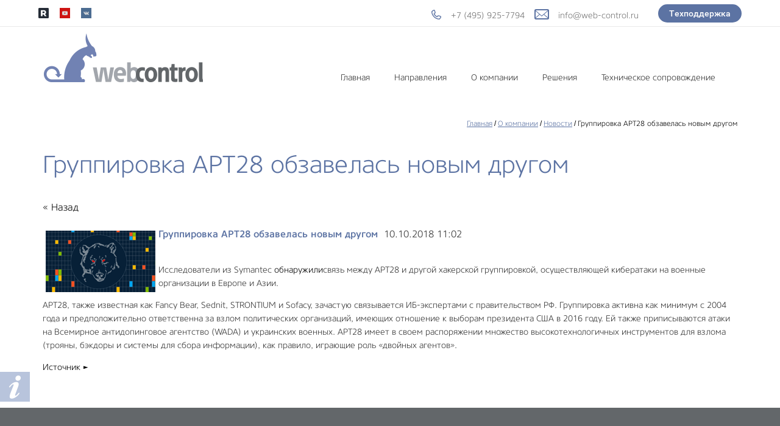

--- FILE ---
content_type: text/html; charset=utf-8
request_url: https://web-control.ru/novosti/news_post/gruppirovka-apt28-obzavelas-novym-drugom
body_size: 9819
content:
								
	<!doctype html>
 
<html lang="ru">
	 
	<head>
		 
		<meta charset="utf-8">
		 
		<meta name="robots" content="all"/>
		 <title>Группировка APT28 обзавелась новым другом</title> 
		<meta name="description" content="Группировка APT28 обзавелась новым другом">
		 
		<meta name="keywords" content="Группировка APT28 обзавелась новым другом">
		 
		<meta name="SKYPE_TOOLBAR" content="SKYPE_TOOLBAR_PARSER_COMPATIBLE">
		<meta name="viewport" content="width=device-width, height=device-height, initial-scale=1.0, maximum-scale=1.0, user-scalable=no">
		 
		<meta name="msapplication-tap-highlight" content="no"/>
		 
		<meta name="format-detection" content="telephone=no">
		 
		<meta http-equiv="x-rim-auto-match" content="none">
		 
		<!--  -->
		<link rel="stylesheet" href="/g/css/styles_articles_tpl.css">
		 
		<link rel="stylesheet" href="/t/v2419/images/css/styles.css">
		<link rel="stylesheet" href="/g/s3/lp/css//global_styles.css?rnd=1495691669" type="text/css"/>
		<link rel="stylesheet" href="/t/v2419/images/css/bdr.css">
		 
		<link rel="stylesheet" href="/t/v2419/images/css/designblock.scss.css">
		 
		<link rel="stylesheet" href="/t/v2419/images/css/s3_styles.scss.css">
		<link rel="stylesheet" href="/t/v2419/images/css/seo_optima_b.scss.css">
		<script src="/t/v2419/images/js/seo_optima_b.js"></script>
		 
		<script src="/g/libs/jquery/1.10.2/jquery.min.js"></script>
		 
		<script src="/g/s3/misc/adaptiveimage/1.0.0/adaptiveimage.js"></script>
		 <meta name="yandex-verification" content="01f4f99f70639fff" />
<meta name="google-site-verification" content="oeZ99_XVrVuJAX2Aag1FeGXuyFdjr94Su0oeXnW_uro" />
<link rel='stylesheet' type='text/css' href='/shared/highslide-4.1.13/highslide.min.css'/>
<script type='text/javascript' src='/shared/highslide-4.1.13/highslide-full.packed.js'></script>
<script type='text/javascript'>
hs.graphicsDir = '/shared/highslide-4.1.13/graphics/';
hs.outlineType = null;
hs.showCredits = false;
hs.lang={cssDirection:'ltr',loadingText:'Загрузка...',loadingTitle:'Кликните чтобы отменить',focusTitle:'Нажмите чтобы перенести вперёд',fullExpandTitle:'Увеличить',fullExpandText:'Полноэкранный',previousText:'Предыдущий',previousTitle:'Назад (стрелка влево)',nextText:'Далее',nextTitle:'Далее (стрелка вправо)',moveTitle:'Передвинуть',moveText:'Передвинуть',closeText:'Закрыть',closeTitle:'Закрыть (Esc)',resizeTitle:'Восстановить размер',playText:'Слайд-шоу',playTitle:'Слайд-шоу (пробел)',pauseText:'Пауза',pauseTitle:'Приостановить слайд-шоу (пробел)',number:'Изображение %1/%2',restoreTitle:'Нажмите чтобы посмотреть картинку, используйте мышь для перетаскивания. Используйте клавиши вперёд и назад'};</script>

            <!-- 46b9544ffa2e5e73c3c971fe2ede35a5 -->
            <script src='/shared/s3/js/lang/ru.js'></script>
            <script src='/shared/s3/js/common.min.js'></script>
        <link rel='stylesheet' type='text/css' href='/shared/s3/css/calendar.css' /><link rel="icon" href="/favicon.ico" type="image/x-icon">

		<script src="/g/libs/jquery-bxslider/4.1.2/jquery.bxslider.min.js" type="text/javascript"></script>
		 
		<link rel="stylesheet" href="/g/libs/jquery-popover/0.0.3/jquery.popover.css">
		 
		<script src="/g/libs/jquery-popover/0.0.3/jquery.popover.min.js" type="text/javascript"></script>
		 <script type="text/javascript" src="/g/s3/lp/js//lp_global_plugins.js"></script>
		<script src="/g/s3/misc/form/1.0.0/s3.form.js" type="text/javascript"></script>
		<script type="text/javascript" src="/t/v2419/images/js/from_landing.js"></script>  
		<script type="text/javascript" src="/t/v2419/images/js/main.js"></script>
		 <link rel="stylesheet" href="/t/v2419/images/style.btn.support.css">
		<!--[if lt IE 10]> <script src="/g/libs/ie9-svg-gradient/0.0.1/ie9-svg-gradient.min.js"></script> <script src="/g/libs/jquery-placeholder/2.0.7/jquery.placeholder.min.js"></script> <script src="/g/libs/jquery-textshadow/0.0.1/jquery.textshadow.min.js"></script> <script src="/g/s3/misc/ie/0.0.1/ie.js"></script> <![endif]-->
		<!--[if lt IE 9]> <script src="/g/libs/html5shiv/html5.js"></script> <![endif]-->
		   
		 
		 <script type="text/javascript">
			$(document).ready(function(){
			var $menu = $(".menu-scroll .level-2"),
				$li = $menu.eq(1).find('li');
				for(var i = 0; i<$li.length; i++){
					$li.eq(i).addClass('test-'+i);	
				}
		    $('.test-0').on("click", function () {
			        var id  = '#idEvent',
			        	top = $(id).offset().top;
			        $('body,html').animate({scrollTop: top}, 1000);
		    });
		    $('.test-1').on("click", function () {
		        var id  = '#idPart',
		        	top = $(id).offset().top;
		        $('body,html').animate({scrollTop: top}, 1000);
		    });
		    $('.test-2').on("click", function () {
		        var id  = '#idNews',
		        	top = $(id).offset().top;
		        $('body,html').animate({scrollTop: top}, 1000);
		    });
		});
		
		
		$(function(){
			var folder_desk = $('.show_block').html();
			var folder_desk2 = $('.hide_block').html();
				$('.hide_block').html(folder_desk);
				$('.show_block').html(folder_desk2);	
		});	
		
		
		</script>
		  
	</head>
	 
	<body>
		 
		<div class="wrapper editorElement layer-type-wrapper" >
			
			
			
			
		

<nav  class="top-navigation ">
    <div class="top-navigation__inner clear-self">
        <div class="social-block-top">
        				<a href="https://rutube.ru/channel/24923260/" target="_blank">
								<img src="/thumb/2/DLWrZ3kIsUQ9z3jwKZ96cA/33c33/d/bez_nazvaniya_1.png" alt="Rutube">
							</a>
            			<a href="https://www.youtube.com/channel/UC9oBVYB0UiPwMRByIFmtaOg" target="_blank">
								<?xml version="1.0" encoding="UTF-8"?>
<svg width="60px" height="60px" viewBox="0 0 60 60" version="1.1" xmlns="http://www.w3.org/2000/svg" xmlns:xlink="http://www.w3.org/1999/xlink">
    <!-- Generator: Sketch 52.4 (67378) - http://www.bohemiancoding.com/sketch -->
    <title>Youtube–square</title>
    <desc>Created with Sketch.</desc>
    <g id="Page-1" stroke="none" stroke-width="1" fill="none" fill-rule="evenodd">
        <g id="soc_square" transform="translate(-180.000000, -280.000000)">
            <g id="color_theme">
                <g id="Color" transform="translate(80.000000, 80.000000)">
                    <g id="Youtube–square" transform="translate(100.000000, 200.000000)">
                        <rect id="Rectangle" fill="#CE1312" x="0" y="0" width="60" height="60"></rect>
                        <path d="M45.68,23.9613454 C45.68,23.9613454 45.367,21.7080464 44.408,20.7157773 C43.191,19.4128493 41.827,19.4067179 41.202,19.331097 C36.724,19 30.007,19 30.007,19 L29.993,19 C29.993,19 23.276,19 18.798,19.331097 C18.172,19.4067179 16.809,19.4128493 15.591,20.7157773 C14.632,21.7080464 14.32,23.9613454 14.32,23.9613454 C14.32,23.9613454 14,26.6080775 14,29.2537877 L14,31.7349713 C14,34.3817035 14.32,37.0274137 14.32,37.0274137 C14.32,37.0274137 14.632,39.2807127 15.591,40.2729817 C16.809,41.5759097 18.408,41.5350335 19.12,41.6709468 C21.68,41.9223353 30,42 30,42 C30,42 36.724,41.989781 41.202,41.658684 C41.827,41.5820411 43.191,41.5759097 44.408,40.2729817 C45.367,39.2807127 45.68,37.0274137 45.68,37.0274137 C45.68,37.0274137 46,34.3817035 46,31.7349713 L46,29.2537877 C46,26.6080775 45.68,23.9613454 45.68,23.9613454 L45.68,23.9613454 Z" id="Youtube" fill="#FFFFFF"></path>
                        <polygon id="Path" fill="#CE1312" points="26.696 34.7414138 26.695 25.5534723 35.341 30.1632825"></polygon>
                    </g>
                </g>
            </g>
        </g>
    </g>
</svg>
							</a>
            			<a href="https://vk.com/web_control_dc" target="_blank">
								<?xml version="1.0" encoding="UTF-8"?>
<svg width="60px" height="60px" viewBox="0 0 60 60" version="1.1" xmlns="http://www.w3.org/2000/svg" xmlns:xlink="http://www.w3.org/1999/xlink">
    <!-- Generator: Sketch 52.4 (67378) - http://www.bohemiancoding.com/sketch -->
    <title>VK–square</title>
    <desc>Created with Sketch.</desc>
    <g id="Page-1" stroke="none" stroke-width="1" fill="none" fill-rule="evenodd">
        <g id="soc_square" transform="translate(-180.000000, -80.000000)">
            <g id="color_theme">
                <g id="Color" transform="translate(80.000000, 80.000000)">
                    <g id="VK–square" transform="translate(100.000000, 0.000000)">
                        <rect id="Rectangle" fill="#4C6C91" x="0" y="0" width="60" height="60"></rect>
                        <path d="M31.569328,39.8451001 C31.569328,39.8451001 32.1468577,39.7821111 32.4426657,39.4702386 C32.7134316,39.1844836 32.7040409,38.6452361 32.7040409,38.6452361 C32.7040409,38.6452361 32.6680431,36.1272115 33.8591003,35.7554227 C35.0329412,35.3897791 36.5401529,38.1904861 38.1397068,39.2674447 C39.3479804,40.081693 40.2651414,39.9034802 40.2651414,39.9034802 L44.5394874,39.8451001 C44.5394874,39.8451001 46.7744805,39.7099042 45.7148934,37.9846195 C45.6272466,37.8432783 45.0966705,36.7079396 42.5376974,34.3758095 C39.8566448,31.9346008 40.2166226,32.3294345 43.4439025,28.1060974 C45.4096948,25.5343017 46.1953856,23.9641852 45.9496616,23.2928144 C45.7164585,22.6506336 44.2702865,22.8211649 44.2702865,22.8211649 L39.459104,22.8503549 C39.459104,22.8503549 39.1022563,22.8027291 38.8377509,22.9578971 C38.5795059,23.1099926 38.4120379,23.464882 38.4120379,23.464882 C38.4120379,23.464882 37.651389,25.4544132 36.6356253,27.1474352 C34.4929744,30.7178373 33.6368531,30.9068044 33.286266,30.6855746 C32.4708378,30.1678356 32.6743036,28.6084733 32.6743036,27.5007883 C32.6743036,24.0394647 33.209575,22.5968625 31.633498,22.2235373 C31.1107475,22.0990956 30.7257277,22.0176708 29.3875491,22.0038439 C27.6706111,21.9869444 26.2181786,22.0099892 25.3949249,22.4048228 C24.8471325,22.6675331 24.4245498,23.2544064 24.6827948,23.2882054 C25.0005144,23.329686 25.7204701,23.4787088 26.1023597,23.9887662 C26.5953729,24.6478465 26.5781565,26.125784 26.5781565,26.125784 C26.5781565,26.125784 26.8614435,30.2000983 25.9161103,30.7055468 C25.2681501,31.0527545 24.3791612,30.3445121 22.4681483,27.1044183 C21.4899475,25.4451953 20.7512103,23.6108321 20.7512103,23.6108321 C20.7512103,23.6108321 20.6087843,23.2682333 20.3536695,23.0838752 C20.0453406,22.8611091 19.6149323,22.7919748 19.6149323,22.7919748 L15.0432133,22.8211649 C15.0432133,22.8211649 14.3561251,22.8396007 14.1041406,23.1330374 C13.8803282,23.392675 14.0869242,23.9319225 14.0869242,23.9319225 C14.0869242,23.9319225 17.6663564,32.1527579 21.7200203,36.2962065 C25.4371832,40.0939836 29.6567499,39.8451001 29.6567499,39.8451001 L31.569328,39.8451001 Z" id="Shape" fill="#FFFFFF"></path>
                    </g>
                </g>
            </g>
        </g>
    </g>
</svg>
							</a>
                    </div>
        <span class="change1 clear-self">
        	            <div class="e-mail-top"><a href="mailto:info@web-control.ru">info@web-control.ru</a></div>
                                    <div class="phone-top">
            	            	<div><a href="tel:+7 (495) 925-7794">+7 (495) 925-7794</a></div>            	        	</div>
        	        </span>
        <div class="button_support">
        	<a href="http://web-control.ru/konsultacii#texnicheskaya-podderjka">Техподдержка</a>
        </div>
    </div>
</nav>




<header class="header  " >
			<a href="/konsultacii#contacts" class="fixed-button button1 ">&nbsp;</a>
			<div class="header__inner" data-s3-animator="fadeIn">
		<div class="table">
    		<div class="header__left-part">
    			    			<a class="logotype" href="http://web-control.ru">
										<img src="/thumb/2/8dKHJXyVc-Dszkm1R7IhiA/r100/d/logo1.png" alt="+7 (495) 925-7794">
					    			</a>
    			    			    			        	</div>
        	<div class="fixed-menu-wr">
    			<div class="menu-close">&nbsp;</div>
				<ul class="fixed-menu">
															        									            										        									            										        									            										        									            										        									            										        									            										        									            										        									            										        									            										        									            										        									            										        									            										        									            										        									            										        									            										        									            										        									            										        									            										        									            										        									            										        									            										        									            										        									            		        </ul>
    		</div>
        	<nav class="header__right-part " >
					            <div class="layout column layout_8" >
					<div class="widget-6 horizontal menu-8 wm-widget-menu widget-type-menu_horizontal editorElement layer-type-widget" data-screen-button="none" data-responsive-tl="button" data-responsive-tp="button" data-responsive-ml="columned" data-more-text="..." data-child-icons="0">
						<div class="menu-button">Меню</div>
						<div class="menu-scroll">
		 					  <ul><li class="menu-item"><a href="/" ><span class="menu-item-text">Главная</span></a><ul class="level-2"><li><a href="/main#o-nas" >О нас</a></li><li><a href="/main#vendors" >Наша экспертиза</a></li><li><a href="/main#contacts" >Контакты</a></li></ul></li><li class="menu-item"><a href="/main#directions" ><span class="menu-item-text">Направления</span></a><ul class="level-2"><li><a href="/sobstvennaya_razrabotka" >Разработка собственных продуктов в сфере ИБ</a></li><li><a href="/razvitie-rynka-bezopasnoj-razrabotki-devsecops" >Развитие рынка безопасной разработки (DevSecOps)</a></li><li><a href="/monitoring-i-diagnostika-it-infrastruktury-1" >Мониторинг и диагностика ИТ-инфраструктуры</a></li><li><a href="/organizaciya-rabochego-processa" >Организация удаленного доступа и контроль пользователей</a></li><li><a href="/courses" >Современные подходы к управлению цифровой компанией</a></li><li><a href="/kontrol-privilegirovannogo-dostupa" >Контроль привилегированного доступа</a></li></ul></li><li class="opened menu-item"><a href="/about" ><span class="menu-item-text">О компании</span></a><ul class="level-2"><li><a href="/partner" >Партнеры</a></li><li class="opened active"><a href="/novosti" >Новости</a></li><li><a href="/overview" >Обзоры и аналитика</a></li><li><a href="/publikacii" >Публикации</a></li><li><a href="/nashe-mnenie" >Наше мнение</a></li><li><a href="/recruitment" >Вакансии</a></li></ul></li><li class="menu-item"><a href="/#vendors" ><span class="menu-item-text">Решения</span></a><ul class="level-2"><li><a href="/space" >sPACE PAM</a></li><li><a href="/teramind" >Teramind</a></li><li><a href="/profitap" >Profitap</a></li><li><a href="/codescoring" >CodeScoring</a></li></ul></li><li class="menu-item"><a href="/services" ><span class="menu-item-text">Техническое сопровождение</span></a><ul class="level-2"><li><a href="/konsultacii#uchebniy-center" >Учебный центр</a></li><li><a href="/konsultacii#texnicheskaya-podderjka" >Техническая поддержка</a></li><li><a href="/downloads" >Загрузки</a></li></ul></li></ul> 
						</div>
					</div>
				</div>
        	</nav>
    	</div>
    </div>
</header>



<div id="idContent" class="editorElement layer-type-block ui-droppable block-6" >
			<div class="path-wrapper">
			
<div class="site-path" data-url="/novosti"><a href="/"><span>Главная</span></a> / <a href="/about"><span>О компании</span></a> / <a href="/novosti"><span>Новости</span></a> / <span>Группировка APT28 обзавелась новым другом</span></div>		</div>
		<h1 class="h1 widget-9 widget-type-h1 editorElement layer-type-widget">
		Группировка APT28 обзавелась новым другом
	 
	</h1>
	<article class="content-13 content widget-8 widget-type-content editorElement layer-type-widget">
<link rel="stylesheet" href="/t/v2419/images/news_styles.css">


	<style type="text/css">
		.n-thumb {
			float: left;
			margin: 5px;
		}
	</style>



			<a href="/novosti">&laquo; Назад</a>
		<br/>
		<br/>
		<div>
			<img src="/thumb/2/O4Y7p46xxg1hI4aCzJaHhQ/180r160/d/kh075.png" class="n-thumb" alt="" />
			<b><span class="news-title">Группировка APT28 обзавелась новым другом</span></b>&nbsp; <span>10.10.2018 11:02</span><br/><br/>
			<div class="news-body"><p>Исследователи из Symantec&nbsp;<a href="https://www.symantec.com/blogs/election-security/apt28-espionage-military-government">обнаружили</a>связь между APT28 и другой хакерской группировкой, осуществляющей кибератаки на военные организации в Европе и Азии.</p>

<p>APT28, также известная как Fancy Bear, Sednit, STRONTIUM и Sofacy, зачастую связывается ИБ-экспертами с правительством РФ. Группировка активна как минимум с 2004 года и предположительно ответственна за взлом политических организаций, имеющих отношение к выборам президента США в 2016 году. Ей также приписываются атаки на Всемирное антидопинговое агентство (WADA) и украинских военных. APT28 имеет в своем распоряжении множество высокотехнологичных инструментов для взлома (трояны, бэкдоры и системы для сбора информации), как правило, играющие роль &laquo;двойных агентов&raquo;.</p>

<p><a href="http://www.securitylab.ru/news/495795.php?ref=123">Источник&nbsp;►</a></p></div>
			<br clear="all"/>
		</div>
			



<style>
	.hide_block{display: none; }
	.show_block{text-align: center; margin: 10px 0;}
	.show_block_body{display:-webkit-box;display:-ms-flexbox;display:flex;text-align:left;}
	.show_block_body> div{-ms-flex-preferred-size:50%;flex-basis:50%; padding: 15px;}
	.show_block_body > div p, .show_block_title p{margin: 0;}
</style>

</article>
</div>



<footer id="idFoot" class="footer ">		    
	<div class="footer__left">
		<div class="right">
			<div class="main-title" >Hot news</div>
						<div class="item clear-self" >
								<img src="/thumb/2/tjznTeNzINejKXKLZGw_mw/56r56/d/fgs16_news-img1.jpg" alt="" />
								<div class="right-part">
    				<div class="title">Новый троян называется Далила (Delilah Trojan)</div>
    				<div class="date">16 марта 2016</div>
				</div>
			</div>
					</div>
		<div class="left">
			<div class="company" data-s3-animator="zoomIn">
    			<a class="logo" href="">
										<img src="/thumb/2/UHoYEucaMWpz_FTYlRDLFA/r100/d/logo2.png" alt="" />
					    			</a>
    			    			    			<div class="clear"></div>
    						</div>
						<div class="footer-contacts" data-s3-animator="zoomIn">
								<div class="phone">
										<div><a href="tel:+7 (495) 925-7794">+7 (495) 925-7794</a></div>
									</div>
												<div class="address">Адрес для отправки почтовой корреспонденции: 107023, г. Москва, ул. Электрозаводская, 24</div>
												<div class="e-mail"><a href="mailto:info@web-control.ru">info@web-control.ru</a></div>
												<div class="social-block">
										<a href="https://rutube.ru/channel/24923260/" target="_blank">
												<img src="/thumb/2/KY8vCoxCo7H9SmW0rkTefQ/39r39/d/images_1.png" alt="Rutube">
											</a>
										<a href="https://www.youtube.com/channel/UC9oBVYB0UiPwMRByIFmtaOg" target="_blank">
												<?xml version="1.0" encoding="UTF-8"?>
<svg width="60px" height="60px" viewBox="0 0 60 60" version="1.1" xmlns="http://www.w3.org/2000/svg" xmlns:xlink="http://www.w3.org/1999/xlink">
    <!-- Generator: Sketch 52.4 (67378) - http://www.bohemiancoding.com/sketch -->
    <title>Youtube–square</title>
    <desc>Created with Sketch.</desc>
    <g id="Page-1" stroke="none" stroke-width="1" fill="none" fill-rule="evenodd">
        <g id="soc_square" transform="translate(-180.000000, -280.000000)">
            <g id="color_theme">
                <g id="Color" transform="translate(80.000000, 80.000000)">
                    <g id="Youtube–square" transform="translate(100.000000, 200.000000)">
                        <rect id="Rectangle" fill="#CE1312" x="0" y="0" width="60" height="60"></rect>
                        <path d="M45.68,23.9613454 C45.68,23.9613454 45.367,21.7080464 44.408,20.7157773 C43.191,19.4128493 41.827,19.4067179 41.202,19.331097 C36.724,19 30.007,19 30.007,19 L29.993,19 C29.993,19 23.276,19 18.798,19.331097 C18.172,19.4067179 16.809,19.4128493 15.591,20.7157773 C14.632,21.7080464 14.32,23.9613454 14.32,23.9613454 C14.32,23.9613454 14,26.6080775 14,29.2537877 L14,31.7349713 C14,34.3817035 14.32,37.0274137 14.32,37.0274137 C14.32,37.0274137 14.632,39.2807127 15.591,40.2729817 C16.809,41.5759097 18.408,41.5350335 19.12,41.6709468 C21.68,41.9223353 30,42 30,42 C30,42 36.724,41.989781 41.202,41.658684 C41.827,41.5820411 43.191,41.5759097 44.408,40.2729817 C45.367,39.2807127 45.68,37.0274137 45.68,37.0274137 C45.68,37.0274137 46,34.3817035 46,31.7349713 L46,29.2537877 C46,26.6080775 45.68,23.9613454 45.68,23.9613454 L45.68,23.9613454 Z" id="Youtube" fill="#FFFFFF"></path>
                        <polygon id="Path" fill="#CE1312" points="26.696 34.7414138 26.695 25.5534723 35.341 30.1632825"></polygon>
                    </g>
                </g>
            </g>
        </g>
    </g>
</svg>
											</a>
										<a href="https://vk.com/web_control_dc" target="_blank">
												<?xml version="1.0" encoding="UTF-8"?>
<svg width="60px" height="60px" viewBox="0 0 60 60" version="1.1" xmlns="http://www.w3.org/2000/svg" xmlns:xlink="http://www.w3.org/1999/xlink">
    <!-- Generator: Sketch 52.4 (67378) - http://www.bohemiancoding.com/sketch -->
    <title>VK–square</title>
    <desc>Created with Sketch.</desc>
    <g id="Page-1" stroke="none" stroke-width="1" fill="none" fill-rule="evenodd">
        <g id="soc_square" transform="translate(-180.000000, -80.000000)">
            <g id="color_theme">
                <g id="Color" transform="translate(80.000000, 80.000000)">
                    <g id="VK–square" transform="translate(100.000000, 0.000000)">
                        <rect id="Rectangle" fill="#4C6C91" x="0" y="0" width="60" height="60"></rect>
                        <path d="M31.569328,39.8451001 C31.569328,39.8451001 32.1468577,39.7821111 32.4426657,39.4702386 C32.7134316,39.1844836 32.7040409,38.6452361 32.7040409,38.6452361 C32.7040409,38.6452361 32.6680431,36.1272115 33.8591003,35.7554227 C35.0329412,35.3897791 36.5401529,38.1904861 38.1397068,39.2674447 C39.3479804,40.081693 40.2651414,39.9034802 40.2651414,39.9034802 L44.5394874,39.8451001 C44.5394874,39.8451001 46.7744805,39.7099042 45.7148934,37.9846195 C45.6272466,37.8432783 45.0966705,36.7079396 42.5376974,34.3758095 C39.8566448,31.9346008 40.2166226,32.3294345 43.4439025,28.1060974 C45.4096948,25.5343017 46.1953856,23.9641852 45.9496616,23.2928144 C45.7164585,22.6506336 44.2702865,22.8211649 44.2702865,22.8211649 L39.459104,22.8503549 C39.459104,22.8503549 39.1022563,22.8027291 38.8377509,22.9578971 C38.5795059,23.1099926 38.4120379,23.464882 38.4120379,23.464882 C38.4120379,23.464882 37.651389,25.4544132 36.6356253,27.1474352 C34.4929744,30.7178373 33.6368531,30.9068044 33.286266,30.6855746 C32.4708378,30.1678356 32.6743036,28.6084733 32.6743036,27.5007883 C32.6743036,24.0394647 33.209575,22.5968625 31.633498,22.2235373 C31.1107475,22.0990956 30.7257277,22.0176708 29.3875491,22.0038439 C27.6706111,21.9869444 26.2181786,22.0099892 25.3949249,22.4048228 C24.8471325,22.6675331 24.4245498,23.2544064 24.6827948,23.2882054 C25.0005144,23.329686 25.7204701,23.4787088 26.1023597,23.9887662 C26.5953729,24.6478465 26.5781565,26.125784 26.5781565,26.125784 C26.5781565,26.125784 26.8614435,30.2000983 25.9161103,30.7055468 C25.2681501,31.0527545 24.3791612,30.3445121 22.4681483,27.1044183 C21.4899475,25.4451953 20.7512103,23.6108321 20.7512103,23.6108321 C20.7512103,23.6108321 20.6087843,23.2682333 20.3536695,23.0838752 C20.0453406,22.8611091 19.6149323,22.7919748 19.6149323,22.7919748 L15.0432133,22.8211649 C15.0432133,22.8211649 14.3561251,22.8396007 14.1041406,23.1330374 C13.8803282,23.392675 14.0869242,23.9319225 14.0869242,23.9319225 C14.0869242,23.9319225 17.6663564,32.1527579 21.7200203,36.2962065 C25.4371832,40.0939836 29.6567499,39.8451001 29.6567499,39.8451001 L31.569328,39.8451001 Z" id="Shape" fill="#FFFFFF"></path>
                    </g>
                </g>
            </g>
        </g>
    </g>
</svg>
											</a>
									</div>
							</div>
					</div>
	</div>
		<div class="clear">
		
</div>
</footer>

<a href="#" class="link-top"></a>
<footer class="footer footer-two ">	
	<div class="underfooter">
	    	    <div class="copyrights"><span style='font-size:14px;' class='copyright'><!--noindex-->Сайт создан в: <span style="text-decoration:underline; cursor: pointer;" onclick="javascript:window.open('https://design.megagr'+'oup.ru/?utm_referrer='+location.hostname)" class="copyright">megagroup.ru</span><!--/noindex--></span><br><a class="seo_optima_privacy"target="_blank" href="/politika-konfidencialnosti">
	    	Политика конфиденциальности</a></div>
	    	    <div class="counters"><!-- Global site tag (gtag.js) - Google Analytics -->
<script async src="https://www.googletagmanager.com/gtag/js?id=UA-109294987-1"></script>
<script>
  window.dataLayer = window.dataLayer || [];
  function gtag(){dataLayer.push(arguments);}
  gtag('js', new Date());

  gtag('config', 'UA-109294987-1');
</script>

<!-- Yandex.Metrika counter -->
<script type="text/javascript" >
    (function (d, w, c) {
        (w[c] = w[c] || []).push(function() {
            try {
                w.yaCounter37606170 = new Ya.Metrika({
                    id:37606170,
                    clickmap:true,
                    trackLinks:true,
                    accurateTrackBounce:true,
                    webvisor:true,
                    trackHash:true
                });
            } catch(e) { }
        });

        var n = d.getElementsByTagName("script")[0],
            s = d.createElement("script"),
            f = function () { n.parentNode.insertBefore(s, n); };
        s.type = "text/javascript";
        s.async = true;
        s.src = "https://mc.yandex.ru/metrika/watch.js";

        if (w.opera == "[object Opera]") {
            d.addEventListener("DOMContentLoaded", f, false);
        } else { f(); }
    })(document, window, "yandex_metrika_callbacks");
</script>
<noscript><div><img src="https://mc.yandex.ru/watch/37606170" style="position:absolute; left:-9999px;" alt="" /></div></noscript>
<!-- /Yandex.Metrika counter -->

<script type="text/javascript" src="//cp.onicon.ru/loader/53f2df9672d22c642b000029.js"></script>
<!--__INFO2026-01-17 04:48:36INFO__-->
</div>
	</div>
</footer>

  <div class="side-panel side-panel-35 widget-type-side_panel editorElement layer-type-widget widget-21" data-layers="['widget-6':['tablet-landscape':'inSide','tablet-portrait':'inSide','mobile-landscape':'inSide','mobile-portrait':'inSide']]" data-phantom="1" data-position="right">
	<div class="side-panel-top">
		<div class="side-panel-button">
			<span class="side-panel-button-icon">
				<span class="side-panel-button-icon-line"></span>
				<span class="side-panel-button-icon-line"></span>
				<span class="side-panel-button-icon-line"></span>
			</span>
		</div>
		<div class="side-panel-top-inner" ></div>
	</div>
	<div class="side-panel-mask"></div>
	<div class="side-panel-content">
		<div class="side-panel-close"></div>		<div class="side-panel-content-inner"></div>
	</div>
</div>   
</div>
<script type="text/javascript" src="/t/v2419/images/js/animations.js"></script>

<!-- assets.bottom -->
<!-- </noscript></script></style> -->
<script src="/my/s3/js/site.min.js?1768462484" ></script>
<script src="/my/s3/js/site/defender.min.js?1768462484" ></script>
<script >/*<![CDATA[*/
var megacounter_key="89a344497c7ec6d542b27c53d7141a2d";
(function(d){
    var s = d.createElement("script");
    s.src = "//counter.megagroup.ru/loader.js?"+new Date().getTime();
    s.async = true;
    d.getElementsByTagName("head")[0].appendChild(s);
})(document);
/*]]>*/</script>
<script >/*<![CDATA[*/
$ite.start({"sid":1623440,"vid":1632397,"aid":1927776,"stid":4,"cp":21,"active":true,"domain":"web-control.ru","lang":"ru","trusted":false,"debug":false,"captcha":3,"onetap":[{"provider":"vkontakte","provider_id":"51974494","code_verifier":"Zm2jEMNwyDYmhZjYGE0OR1N2ljYGMQQyjcIGmNMkMTT"}]});
/*]]>*/</script>
<!-- /assets.bottom -->
</body>
 
</html>

--- FILE ---
content_type: text/css
request_url: https://web-control.ru/t/v2419/images/css/styles.css
body_size: 21315
content:
@import "fonts.css";

@font-face {
    font-family: 'Titillium';
    src: url('titilliumweb-regular-webfont.eot');
    src: url('titilliumweb-regular-webfont.eot') format('embedded-opentype'),
         url('titilliumweb-regular-webfont.woff') format('woff'),
         url('titilliumweb-regular-webfont.ttf') format('truetype'),
         url('titilliumweb-regular-webfont.svg#1') format('svg');
}


html{font-family:sans-serif;-ms-text-size-adjust:100%;-webkit-text-size-adjust:100%;}body{margin:0;background: #fff;}body::before{content:""; height: 1px; display: block; margin-top: -1px;}article,aside,details,figcaption,figure,footer,header,hgroup,main,menu,nav,section,summary{display:block}audio,canvas,progress,video{display:inline-block;vertical-align:baseline}audio:not([controls]){display:none;height:0}[hidden],template{display:none}a{background-color:transparent;color:inherit;}a:active,a:hover{outline:0}abbr[title]{border-bottom:1px dotted}b,strong{font-weight:bold}dfn{font-style:italic}h1{margin: 0; font-size: inherit; font-weight: inherit;}mark{background:#ff0;color:#000}small{font-size:80%}sub,sup{font-size:75%;line-height:0;position:relative;vertical-align:baseline}sup{top:-0.5em}sub{bottom:-0.25em}img{border:0}svg:not(:root){overflow:hidden}figure{margin:1em 40px}hr{box-sizing:content-box;height:0}pre{overflow:auto}code,kbd,pre,samp{font-family:monospace,monospace;font-size:1em}button,input,optgroup,select,textarea{color:#000;font:inherit;margin:0}button{overflow:visible}button,select{text-transform:none}button,html input[type="button"],input[type="reset"],input[type="submit"]{-webkit-appearance:button;cursor:pointer}button[disabled],html input[disabled]{cursor:default}button::-moz-focus-inner,input::-moz-focus-inner{border:0;padding:0}input{line-height:normal}input[type="checkbox"],input[type="radio"]{box-sizing:border-box;padding:0}input[type="number"]::-webkit-inner-spin-button,input[type="number"]::-webkit-outer-spin-button{height:auto}input[type="search"]{-webkit-appearance:textfield;box-sizing:content-box}input[type="search"]::-webkit-search-cancel-button,input[type="search"]::-webkit-search-decoration{-webkit-appearance:none}fieldset{border:1px solid silver;margin:0 2px;padding:.35em .625em .75em}legend{border:0;padding:0}textarea{overflow:auto}optgroup{font-weight:bold}table{border-collapse:collapse;border-spacing:0}
body.noscroll {overflow: hidden !important;}
.removed, .hidden { display: none !important;}
.editorElement, .layout {
	box-sizing: border-box;
	padding-top: .02px;
	padding-bottom: .02px;
}
.editorElement { word-wrap: break-word;}
.vertical-middle {white-space: nowrap;}
.vertical-middle>* {white-space: normal;display: inline-block;vertical-align: middle;}
.vertical-middle::after {height: 100%;width: 0;display: inline-block;vertical-align: middle;content: "";}
.wrapper {margin: 0 auto;height: auto !important;height: 100%;min-height: 100%;min-height: 100vh;overflow: hidden;max-width: 100%;}
.wrapper > * { max-width: 100%; }
.editorElement .removed+.delimiter, .editorElement .delimiter:first-child {display: none;}
.wm-input-default {border: none; background: none; padding: 0;}
/* tooltip */
@keyframes show_hide {
	0% { left:85%; opacity: 0; width: auto; height: auto; padding: 5px 10px; font-size: 12px;}
	20% { left: 100%; opacity: 1; width: auto; height: auto; padding: 5px 10px; font-size: 12px;}
	100% { left: 100%; opacity: 1; width: auto; height: auto; padding: 5px 10px; font-size: 12px;}
}
@keyframes show_hide_after {
	0% {width: 5px; height: 5px;}
	100% {width: 5px; height: 5px;}
}
/* tooltip for horizontal */
@keyframes horizontal_show_hide {
	0% { top:95%; opacity: 0; width: 100%; height: auto; padding: 5px 10px; font-size: 12px;}
	20% { top: 100%; opacity: 1; width: 100%; height: auto; padding: 5px 10px; font-size: 12px;}
	100% { top: 100%; opacity: 1; width: 100%; height: auto; padding: 5px 10px; font-size: 12px;}
}
.wm-tooltip {display: none;position: absolute;z-index:100;top: 0;left: 100%;background: #FBFDDD;color: #CA3841;padding: 5px 10px;border-radius: 3px;box-shadow: 1px 2px 3px rgba(0,0,0,.3); white-space: nowrap; box-sizing: border-box;}
.wm-tooltip::after {content: "";font-size: 0;background: inherit;width: 5px;height: 5px;position: absolute;top: 50%;left: -3px;margin: -2px 0 0;box-shadow: 0 1px 0 rgba(0,0,0,.1), 0 2px 0 rgba(0,0,0,.1);transform: rotate(45deg);}
.error .wm-tooltip {display: block;padding: 0;font-size: 0;animation: show_hide 4s;}
.error .wm-tooltip::after {width: 0;height: 0;animation: show_hide_after 4s;}
.horizontal_mode .wm-tooltip {top: 100%; left: 0; width: 100%; white-space: normal; margin: 5px 0 0; text-align: center;}
.horizontal_mode .wm-tooltip::after {left: 50%; top: 0; margin: -2px 0 0; box-shadow: 0 -1px 0 rgba(0,0,0,.1), 0 -2px 0 rgba(0,0,0,.1);}
.error .horizontal_mode .wm-tooltip, .horizontal_mode .error .wm-tooltip {animation: horizontal_show_hide 4s;}
@media all and (max-width: 960px) {
	.wm-tooltip {top: 100%; left: 0; width: 100%; white-space: normal; margin: 5px 0 0; text-align: center;}
	.wm-tooltip::after {left: 50%; top: 0; margin: -2px 0 0; box-shadow: 0 -1px 0 rgba(0,0,0,.1), 0 -2px 0 rgba(0,0,0,.1);}
	.error .wm-tooltip {animation: horizontal_show_hide 4s;}
}
table.table0 td, table.table1 td, table.table2 td, table.table2 th {
	padding:5px;
	border:1px solid #dedede;
	vertical-align:top;
}
table.table0 td { border:none; }
table.table2 th {
	padding:8px 5px;
	background:#eb3c3c;
	border:1px solid #dedede;
	font-weight:normal;
	text-align:left;
	color:#fff;
}
.for-mobile-view { overflow: auto; }
.side-panel,
.side-panel-button,
.side-panel-mask,
.side-panel-content { display: none;}

.align-elem{
	flex-grow:1;
}

html.mobile div{
	background-attachment: scroll;
}

body { border: none; background: linear-gradient(#ffffff, #ffffff); -webkit-border-radius: none; -moz-border-radius: none; border-radius: none;}
.wrapper { border: none; position: relative; font-family: Arial, Helvetica, sans-serif; text-align: center; font-size: 12px; color: #000000; font-style: normal; line-height: 1.2; letter-spacing: 0; text-transform: none; text-decoration: none; display: block; -webkit-flex-direction: column; -moz-flex-direction: column; flex-direction: column; -webkit-border-radius: none; -moz-border-radius: none; border-radius: none;}
.block-14 .layout_34_id_33 { display: -webkit-flex; display: flex; -webkit-flex-direction: column; -moz-flex-direction: column; flex-direction: column; margin-top: 0; margin-left: auto; margin-right: auto; width: 960px;}
.block-14 { margin: 0; border: none; position: relative; top: 0; left: 0; width: auto; min-height: 0; background: #575a5d; z-index: 8; display: block; -webkit-flex-direction: column; -moz-flex-direction: column; flex-direction: column; max-width: 100%; right: 0; padding-top: 30px; padding-bottom: 30px; -webkit-border-radius: none; -moz-border-radius: none; border-radius: none;}
.widget-22 { margin: 20px auto 0; position: relative; top: 0; left: 0; z-index: 3; text-align: left; box-sizing: border-box; width: 186px;}
.widget-20 { margin: 0 auto; position: relative; top: 0; left: 0; z-index: 2; text-align: left; color: #8f8f8f; text-decoration: none; width: 96px;}
.block-13 { margin: 0; border: none; position: relative; top: 0; left: 0; width: auto; min-height: 0; background: #63676a; max-width: 100%; z-index: 7; display: block; -webkit-flex-direction: column; -moz-flex-direction: column; flex-direction: column; right: 0; padding-bottom: 20px; -webkit-border-radius: none; -moz-border-radius: none; border-radius: none;}
.block-12 .layout_28 { display: -webkit-flex; display: flex; -webkit-flex-direction: column; -moz-flex-direction: column; flex-direction: column;}
.block-12 .layout_30 { display: -webkit-flex; display: flex; -webkit-flex-direction: column; -moz-flex-direction: column; flex-direction: column;}
.block-12 .layout_31_id_21 { display: -webkit-flex; display: flex; -webkit-flex-direction: column; -moz-flex-direction: column; flex-direction: column; left: 0; top: 0; position: relative; margin-top: 0; margin-left: 0; margin-bottom: auto;}
.block-12 { margin: 0 auto; border: none; position: relative; top: 0; left: 0; width: 1490px; min-height: 0; max-width: 100%; z-index: 1; text-align: left; display: -webkit-flex; display: flex; -webkit-flex-direction: row; -moz-flex-direction: row; flex-direction: row; -webkit-justify-content: flex-start; -moz-justify-content: flex-start; justify-content: flex-start; -webkit-border-radius: none; -moz-border-radius: none; border-radius: none;}
.widget-19 { margin: 70px 0 auto 145px; position: relative; top: 0; left: 0; z-index: 4; text-align: center; width: 388px; max-width: 100%; box-sizing: border-box; min-height: 0;}
.popover-wrap-30 .popover-body { padding: 20px 40px 32px; border: 1px solid #b7b7b7; -webkit-border-radius: 5px; -moz-border-radius: 5px; border-radius: 5px; -webkit-box-shadow: 0 1px 4px rgba(0, 0, 0, 0.7); -moz-box-shadow: 0 1px 4px rgba(0, 0, 0, 0.7); box-shadow: 0 1px 4px rgba(0, 0, 0, 0.7); position: relative; display: inline-block; width: 270px; box-sizing: border-box; vertical-align: middle; background: #fff; text-align: left; font-size: 12px; max-width: 100%;}
.popover-wrap-30 .popover-body input { padding: 7px 8px; border: 1px solid #ccc; max-width: 100%; width: 100%; box-sizing: border-box; -webkit-border-radius: 4px; -moz-border-radius: 4px; border-radius: 4px; text-align: left; -webkit-appearance: none;}
.popover-wrap-30 .popover-body textarea { padding: 7px 8px; border: 1px solid #ccc; max-width: 100%; box-sizing: border-box; -webkit-border-radius: 4px; -moz-border-radius: 4px; border-radius: 4px; width: 100%; text-align: left; -webkit-appearance: none;}
.popover-wrap-30 .popover-body .s3_button_large { border: none; background: linear-gradient(to bottom, #f4e48d 0%, #ecd35f 100%) #f0db76; -webkit-border-radius: 2px; -moz-border-radius: 2px; border-radius: 2px; -webkit-box-shadow: 0 1px 2px rgba(0, 0, 0, 0.2); -moz-box-shadow: 0 1px 2px rgba(0, 0, 0, 0.2); box-shadow: 0 1px 2px rgba(0, 0, 0, 0.2); font-size: 15px; font-weight: bold; box-sizing: border-box; line-height: 34px; padding-right: 16px; padding-left: 16px; cursor: pointer; text-align: center; -webkit-appearance: none; min-width: 25px; min-height: 25px;}
.popover-wrap-30 .popover-body .s3_message { padding: 12px; border: 1px solid #e1c893; display: table; margin-top: 1em; margin-bottom: 1em; background: #f0e4c9; color: #333; box-sizing: border-box; -moz-box-shadow: 0 2px 6px rgba(0,0,0,.45), inset 0 1px 0 rgba(255,255,255,.75); -webkit-box-shadow: 0 2px 6px rgba(0,0,0,.45), inset 0 1px 0 rgba(255,255,255,.75); box-shadow: 0 2px 6px rgba(0,0,0,.45), inset 0 1px 0 rgba(255,255,255,.75); text-align: left;}
.popover-wrap-30 .popover-close { position: absolute; top: -15px; right: -15px; box-sizing: border-box; width: 30px; height: 30px; background: url("../images/wm_button_close.png") 0 0 no-repeat; z-index: 10; cursor: pointer;}
.popover-wrap-30 .popover-body .s3_form_field_content .icon.img_name { box-sizing: border-box; position: relative; background: url("../images/wm_form_adaptive_default.gif") 50% 50% no-repeat;}
.popover-wrap-30 .popover-body .s3_form_field_content .icon.img_email { box-sizing: border-box; position: relative; background: url("../images/wm_form_adaptive_default.gif") 50% 50% no-repeat;}
.popover-wrap-30 .popover-body .s3_form_field_content .icon.img_phone { box-sizing: border-box; position: relative; background: url("../images/wm_form_adaptive_default.gif") 50% 50% no-repeat;}
.popover-wrap-30 .popover-body .s3_form_field_content .icon.img_comments { box-sizing: border-box; position: relative; background: url("../images/wm_form_adaptive_default.gif") 50% 50% no-repeat;}
.blocklist-30 p:first-child { margin-top: 0;}
.blocklist-30 p:last-child { margin-bottom: 0;}
.blocklist-30 .header { display: -webkit-flex; display: flex; -webkit-justify-content: space-between; -moz-justify-content: space-between; justify-content: space-between; -webkit-align-items: center; -moz-align-items: center; align-items: center; margin-bottom: 15px; text-align: left; box-sizing: border-box;}
.blocklist-30 .header_text { font-size: 24px; box-sizing: border-box; display: -webkit-flex; display: flex; text-align: left; font-family: Roboto, sans-serif; -webkit-justify-content: flex-start; -moz-justify-content: flex-start; justify-content: flex-start; color: #ffffff; text-decoration: none;}
.blocklist-30 .description { box-sizing: border-box; overflow: hidden; text-align: left; margin-bottom: 15px; display: -webkit-flex; display: flex;}
.blocklist-30 .body-outer { box-sizing: border-box; position: relative;}
.blocklist-30 .body { margin: 0 -10px; box-sizing: border-box;}
.blocklist-30 .swipe-shadow-left { box-sizing: border-box; position: absolute; left: 0; top: 0; bottom: 0; z-index: 10; width: 50px; display: none; background: linear-gradient(to left, rgba(0, 0, 0, 0) 0%, rgba(0, 0, 0, 0.258824) 100%);}
.blocklist-30 .swipe-shadow-right { box-sizing: border-box; position: absolute; right: 0; top: 0; bottom: 0; z-index: 10; width: 50px; display: none; background: linear-gradient(to left, rgba(0, 0, 0, 0.258824) 0%, rgba(0, 0, 0, 0) 100%);}
.blocklist-30 .list { display: -webkit-flex; display: flex; -webkit-flex-wrap: wrap; -moz-flex-wrap: wrap; flex-wrap: wrap; -webkit-justify-content: inherit; -moz-justify-content: inherit; justify-content: inherit; box-sizing: border-box;}
.blocklist-30 .item-outer { display: -webkit-flex; display: flex; box-sizing: border-box; width: 33.33%;}
.blocklist-30 .item { margin: 10px; position: relative; width: 120px; -webkit-flex-grow: 0; -moz-flex-grow: 0; flex-grow: 0; box-sizing: border-box; min-width: 0; min-height: 120px; text-align: left; left: auto; right: auto;}
.blocklist-30 .text { margin-bottom: 5px; display: -webkit-flex; display: flex; box-sizing: border-box; position: relative; z-index: 1;}
.blocklist-30 .image { box-sizing: border-box; position: relative; margin-bottom: 19px; text-align: center; display: -webkit-flex; display: flex; -webkit-justify-content: center; -moz-justify-content: center; justify-content: center; -webkit-align-items: center; -moz-align-items: center; align-items: center; width: 120px; margin-right: 0;}
.blocklist-30 .item-label { padding: 2px 5px; box-sizing: border-box; position: absolute; left: 0; top: 0; z-index: 5; background: #e83131; color: #fff; text-align: left; display: -webkit-flex; display: flex;}
.blocklist-30 .img-convert { box-sizing: border-box; width: 120px; height: 120px; -webkit-justify-content: center; -moz-justify-content: center; justify-content: center; -webkit-align-items: center; -moz-align-items: center; align-items: center; display: -webkit-flex; display: flex; overflow: hidden;}
.blocklist-30 .image img { max-width: 100%; vertical-align: middle; box-sizing: border-box; width: auto; height: auto; display: -webkit-flex; display: flex;}
.blocklist-30 .title { margin: 0; border: none; font-weight: bold; display: -webkit-flex; display: flex; box-sizing: border-box; position: absolute; z-index: 1; font-family: Roboto, sans-serif; -webkit-justify-content: center; -moz-justify-content: center; justify-content: center; font-size: 30px; color: rgba(255,255,255,0.7); text-decoration: none; -webkit-align-items: center; -moz-align-items: center; align-items: center; top: 0; width: 120px; left: 0; right: 0; -webkit-flex-grow: 1; -moz-flex-grow: 1; flex-grow: 1; bottom: auto; align-self: auto; min-height: 120px; background: rgba(0,0,0,0.5); -webkit-border-radius: none; -moz-border-radius: none; border-radius: none;}
.blocklist-30 .price { box-sizing: border-box; margin-bottom: 5px; position: relative; display: -webkit-flex; display: flex;}
.blocklist-30 .price-inner { box-sizing: border-box; display: inline-block;}
.blocklist-30 .price-note { box-sizing: border-box; display: inline-block;}
.blocklist-30 .price-value { box-sizing: border-box; display: -webkit-inline-flex; display: inline-flex;}
.blocklist-30 .price-currency { box-sizing: border-box; display: -webkit-inline-flex; display: inline-flex;}
.blocklist-30 .more { box-sizing: border-box; position: relative; display: -webkit-flex; display: flex;}
.blocklist-30 .more > a { display: -webkit-inline-flex; display: inline-flex; box-sizing: border-box; -webkit-justify-content: center; -moz-justify-content: center; justify-content: center; -webkit-align-items: center; -moz-align-items: center; align-items: center; text-align: center;}
.blocklist-30 .bx-viewport { overflow: hidden; position: relative; width: 100%; min-height: 0;}
.blocklist-30 .image a { box-sizing: border-box; display: -webkit-flex; display: flex; max-width: 100%; -webkit-flex-grow: 1; -moz-flex-grow: 1; flex-grow: 1; -webkit-justify-content: inherit; -moz-justify-content: inherit; justify-content: inherit;}
.blocklist-30 .title a { color: inherit; text-decoration: inherit;}
.blocklist-30 .footer { text-align: left; display: -webkit-flex; display: flex; box-sizing: border-box;}
.blocklist-30 .all { box-sizing: border-box; display: -webkit-inline-flex; display: inline-flex; -webkit-justify-content: center; -moz-justify-content: center; justify-content: center; -webkit-align-items: center; -moz-align-items: center; align-items: center;}
.blocklist-30 .controls { position: absolute; top: 50%; left: 0; right: 0; -webkit-justify-content: space-between; -moz-justify-content: space-between; justify-content: space-between; display: none; box-sizing: border-box; margin-top: -10px; z-index: 1;}
.blocklist-30 .prev { position: relative; z-index: 105; display: inline-block; vertical-align: top; width: 20px; height: 20px; background: url("../images/wm_block_list_slider-left.png") center center / auto auto no-repeat; box-sizing: border-box;}
.blocklist-30 .next { position: relative; z-index: 105; display: inline-block; vertical-align: top; width: 20px; height: 20px; background: url("../images/wm_block_list_slider-right.png") center center / auto auto no-repeat; box-sizing: border-box;}
.blocklist-30 .prev > a { display: block; height: 100%; width: 100%; box-sizing: border-box;}
.blocklist-30 .next > a { display: block; height: 100%; width: 100%; box-sizing: border-box;}
.blocklist-30 .bx-pager-wrap { position: absolute; top: 0; bottom: 0; left: 0; right: 0; font-size: 0; display: none; -webkit-flex-wrap: wrap; -moz-flex-wrap: wrap; flex-wrap: wrap; visibility: hidden; box-sizing: border-box;}
.blocklist-30 .bx-auto_controls { margin: auto auto 0; box-sizing: border-box; visibility: visible; display: -webkit-flex; display: flex;}
.blocklist-30 .auto_controls { box-sizing: border-box; display: none;}
.blocklist-30 .bx-controls-auto { box-sizing: border-box; display: -webkit-flex; display: flex;}
.blocklist-30 .bx-controls-auto-item { box-sizing: border-box;}
.blocklist-30 .bx-controls-auto-item .bx-stop { margin: 2px; display: inline-block; box-sizing: border-box; width: 10px; min-height: 10px; background: url("../images/wm_block_list_pause.png") center center / auto no-repeat;}
.blocklist-30 .bx-controls-auto-item .bx-start { margin: 2px; display: inline-block; box-sizing: border-box; width: 10px; min-height: 10px; background: url("../images/wm_block_list_play.png") center center / auto no-repeat;}
.blocklist-30 .pager-wrap { box-sizing: border-box; display: -webkit-flex; display: flex; -webkit-flex-grow: 1; -moz-flex-grow: 1; flex-grow: 1;}
.blocklist-30 .bx-pager { position: relative; z-index: 100; display: inline-block; box-sizing: border-box;}
.blocklist-30 .bx-pager-item { display: inline-block; box-sizing: border-box;}
.blocklist-30 .bx-pager a { margin: 2px; display: inline-block; width: 10px; min-height: 10px; background: #000000; -webkit-border-radius: 5px; -moz-border-radius: 5px; border-radius: 5px; box-sizing: border-box;}
.blocklist-30 .bx-pager a:active, 
.blocklist-30 .bx-pager a.active { background: #bbbbbb;}
.popover-container-30 { top: 0; left: 0; z-index: 99999; width: 100%; direction: ltr; position: fixed;}.popover-container-30 .popover-dim { position: fixed; top: 0; right: 0; bottom: 0; left: 0; background: #000; z-index: 0; opacity: 0.5;}.popover-wrap-30 .popover-form-title { font-size: 18px; font-weight: bold; margin-bottom: 10px; box-sizing: border-box; text-align: left;}
.popover-wrap-30 .popover-body .s3_form { margin-top: 0;}
.popover-wrap-30 .popover-body .s3_form_item { margin-top: 8px; margin-bottom: 8px; box-sizing: border-box; text-align: left;}
.popover-wrap-30 .popover-body .s3_form_field_content { box-sizing: border-box; display: -webkit-flex; display: flex; -webkit-align-items: center; -moz-align-items: center; align-items: center;}
.popover-wrap-30 .popover-body .s3_form_item_type_calendar_interval .s3_form_field_content .s3_form_subitem label { box-sizing: border-box; display: -webkit-flex; display: flex; -webkit-align-items: center; -moz-align-items: center; align-items: center;}
.popover-wrap-30 .popover-body .s3_form_field_title { margin-bottom: 3px; box-sizing: border-box; color: #000; text-align: left;}
.popover-wrap-30 .popover-body .s3_form_field_type_text { width: 100%;}
.popover-wrap-30 .popover-body .s3_form_field_content .icon { box-sizing: border-box; -webkit-flex-shrink: 0; -moz-flex-shrink: 0; flex-shrink: 0;}
.popover-wrap-30 .popover-body .s3_required { color: red;}
.popover-wrap-30 .s3_form_field_title .s3_form_error { color: red; padding-right: 9px; padding-left: 9px; font-size: 12px; text-align: left;}
.popover-wrap-30 ::-webkit-input-placeholder { color: #ababab;}
.popover-wrap-30 ::-moz-placeholder { color: #ababab;}
.popover-wrap-30 :-ms-input-placeholder { color: #ababab;}
.widget-18 { margin: 17px 0 0 157px; position: relative; top: 0; left: 0; z-index: 3; box-sizing: border-box; width: 440px; min-height: 0; right: auto;}
.news-29 p:first-child { margin-top: 0;}
.news-29 p:last-child { margin-bottom: 0;}
.news-29 .news__header { box-sizing: border-box; display: -webkit-flex; display: flex; -webkit-justify-content: space-between; -moz-justify-content: space-between; justify-content: space-between; -webkit-align-items: center; -moz-align-items: center; align-items: center; margin-bottom: 40px; text-align: left;}
.news-29 .news__title { box-sizing: border-box; font-size: 24px; display: -webkit-flex; display: flex; text-align: left; font-family: Roboto, sans-serif; -webkit-justify-content: normal; -moz-justify-content: normal; justify-content: normal; color: #ffffff; text-decoration: none;}
.news-29 .body-outer { box-sizing: border-box; position: relative; text-align: left;}
.news-29 .body { margin: 0; box-sizing: border-box;}
.news-29 .swipe-shadow-left { box-sizing: border-box; position: absolute; left: 0; top: 0; bottom: 0; z-index: 10; width: 50px; display: none; background: linear-gradient(to left, rgba(0, 0, 0, 0) 0%, rgba(0, 0, 0, 0.258824) 100%);}
.news-29 .swipe-shadow-right { box-sizing: border-box; position: absolute; right: 0; top: 0; bottom: 0; z-index: 10; width: 50px; display: none; background: linear-gradient(to left, rgba(0, 0, 0, 0.258824) 0%, rgba(0, 0, 0, 0) 100%);}
.news-29 .news__list { box-sizing: border-box; display: block; -webkit-flex-wrap: wrap; -moz-flex-wrap: wrap; flex-wrap: wrap; -webkit-justify-content: inherit; -moz-justify-content: inherit; justify-content: inherit;}
.news-29 .item-outer { display: -webkit-flex; display: flex; box-sizing: border-box; width: auto;}
.news-29 .item { margin: 10px 0 0; box-sizing: border-box; width: auto; -webkit-flex-grow: 1; -moz-flex-grow: 1; flex-grow: 1; min-width: 0; min-height: 0; display: block; -webkit-justify-content: normal; -moz-justify-content: normal; justify-content: normal;}
.news-29 .item__image { box-sizing: border-box; font-size: 0; margin-bottom: 10px; text-align: center; position: relative; display: -webkit-flex; display: flex; -webkit-align-items: center; -moz-align-items: center; align-items: center; -webkit-justify-content: center; -moz-justify-content: center; justify-content: center; float: left; margin-right: 15px;}
.news-29 .item-label { padding: 2px 5px; box-sizing: border-box; display: -webkit-flex; display: flex; text-align: left; position: absolute; left: 0; top: 0; z-index: 5; background: #e83131; color: #fff; font-size: 12px;}
.news-29 .img-convert { box-sizing: border-box; width: 56px; height: 56px; -webkit-justify-content: center; -moz-justify-content: center; justify-content: center; -webkit-align-items: center; -moz-align-items: center; align-items: center; display: -webkit-inline-flex; display: inline-flex; overflow: hidden;}
.news-29 .item__image img { box-sizing: border-box; max-width: 100%; width: auto; height: auto; display: -webkit-flex; display: flex;}
.news-29 .item__title { box-sizing: border-box; font-weight: normal; margin-bottom: 5px; text-decoration: none; position: relative; z-index: 1; display: -webkit-flex; display: flex; font-size: 16px; font-family: Roboto, sans-serif; -webkit-justify-content: normal; -moz-justify-content: normal; justify-content: normal; color: #ffffff;}
.news-29 .item__title > a { color: inherit; text-decoration: inherit; display: -webkit-inline-flex; display: inline-flex;}
.news-29 .item__date { box-sizing: border-box; margin-bottom: 5px; position: relative; z-index: 1;}
.news-29 .item__date > span { box-sizing: border-box; display: inline-block; font-size: 13px; color: #bdbdbd; text-transform: lowercase; font-family: Open Sans, sans-serif; text-align: left; font-style: italic; text-decoration: none;}
.news-29 .item__text { box-sizing: border-box; margin-bottom: 5px; display: -webkit-flex; display: flex; position: relative; z-index: 1; -webkit-justify-content: normal; -moz-justify-content: normal; justify-content: normal; text-decoration: none;}
.news-29 .item__more { box-sizing: border-box; position: relative; margin-bottom: 10px;}
.news-29 .item__more_link { box-sizing: border-box; display: -webkit-inline-flex; display: inline-flex;}
.news-29 .bx-viewport { overflow: hidden; position: relative; width: 100%; min-height: 0;}
.news-29 .item__image a { box-sizing: border-box; display: -webkit-flex; display: flex; max-width: 100%; -webkit-flex-grow: 1; -moz-flex-grow: 1; flex-grow: 1; -webkit-justify-content: inherit; -moz-justify-content: inherit; justify-content: inherit;}
.news-29 .item__date > span ins { box-sizing: border-box; display: block; font-size: 16px; color: hsl(0, 0%, 50%); text-decoration: none;}
.news-29 .controls { z-index: 1; position: absolute; top: 50%; left: 0; right: 0; -webkit-justify-content: space-between; -moz-justify-content: space-between; justify-content: space-between; display: none; box-sizing: border-box; margin-top: -10px;}
.news-29 .prev { position: relative; z-index: 105; display: inline-block; vertical-align: top; width: 20px; height: 20px; background: url("../images/wm_news_slider-left.png") center center / auto auto no-repeat; box-sizing: border-box;}
.news-29 .next { position: relative; z-index: 105; display: inline-block; vertical-align: top; width: 20px; height: 20px; background: url("../images/wm_news_slider-right.png") center center / auto auto no-repeat; box-sizing: border-box;}
.news-29 .prev > a { display: block; height: 100%; width: 100%; box-sizing: border-box;}
.news-29 .next > a { display: block; height: 100%; width: 100%; box-sizing: border-box;}
.news-29 .bx-pager-wrap { position: absolute; top: 0; bottom: 0; left: 0; right: 0; font-size: 0; display: none; -webkit-flex-wrap: wrap; -moz-flex-wrap: wrap; flex-wrap: wrap; visibility: hidden; box-sizing: border-box;}
.news-29 .bx-auto_controls { margin: auto auto 0; box-sizing: border-box; visibility: visible; display: -webkit-flex; display: flex;}
.news-29 .auto_controls { box-sizing: border-box; display: none;}
.news-29 .bx-controls-auto { box-sizing: border-box; display: -webkit-flex; display: flex;}
.news-29 .bx-controls-auto-item { box-sizing: border-box;}
.news-29 .bx-controls-auto-item .bx-stop { margin: 2px; display: inline-block; box-sizing: border-box; width: 10px; min-height: 10px; background: url("../images/wm_news_pause.png") center center / auto no-repeat;}
.news-29 .bx-controls-auto-item .bx-start { margin: 2px; display: inline-block; box-sizing: border-box; width: 10px; min-height: 10px; background: url("../images/wm_news_play.png") center center / auto no-repeat;}
.news-29 .pager-wrap { box-sizing: border-box;}
.news-29 .bx-pager { margin: auto auto 0; position: relative; z-index: 100; display: inline-block; box-sizing: border-box; visibility: visible;}
.news-29 .bx-pager-item { display: inline-block; box-sizing: border-box;}
.news-29 .bx-pager a { margin: 2px; display: inline-block; width: 10px; min-height: 10px; background: #000000; -webkit-border-radius: 5px; -moz-border-radius: 5px; border-radius: 5px; box-sizing: border-box; height: 10px;}
.news-29 .news__footer { box-sizing: border-box;}
.news-29 .news__all { box-sizing: border-box;}
.news-29 .all_link { box-sizing: border-box; display: -webkit-inline-flex; display: inline-flex; text-align: left;}
.block-11 { margin: 33px 0 auto; position: relative; top: 0; left: 0; width: 381px; min-height: 0; z-index: 2; text-align: center; display: block; -webkit-flex-direction: column; -moz-flex-direction: column; flex-direction: column;}
.widget-17 { margin: 28px 0 0; position: relative; top: 0; left: 0; z-index: 3; text-align: left; font-size: 0; display: -webkit-flex; display: flex; -webkit-align-items: stretch; -moz-align-items: stretch; align-items: stretch; box-sizing: border-box; -webkit-flex-direction: column; -moz-flex-direction: column; flex-direction: column; width: 380px; -webkit-justify-content: flex-start; -moz-justify-content: flex-start; justify-content: flex-start;}
.widgetsocial-27 .soc-header { box-sizing: border-box; font-size: 18px; line-height: 1; margin-bottom: 10px;}
.widgetsocial-27 .soc-content { box-sizing: border-box; display: -webkit-flex; display: flex; -webkit-align-items: baseline; -moz-align-items: baseline; align-items: baseline; -webkit-justify-content: inherit; -moz-justify-content: inherit; justify-content: inherit; text-align: inherit; -webkit-flex-wrap: wrap; -moz-flex-wrap: wrap; flex-wrap: wrap;}
.widgetsocial-27 .soc-item { box-sizing: border-box; display: -webkit-inline-flex; display: inline-flex; vertical-align: middle; -webkit-justify-content: flex-start; -moz-justify-content: flex-start; justify-content: flex-start; -webkit-flex: 0 0 auto; -moz-flex: 0 0 auto; flex: 0 0 auto;}
.widgetsocial-27 .soc { margin: 2px; box-sizing: border-box; display: -webkit-inline-flex; display: inline-flex; -webkit-flex-direction: row; -moz-flex-direction: row; flex-direction: row; vertical-align: middle; -webkit-justify-content: center; -moz-justify-content: center; justify-content: center; -webkit-align-items: center; -moz-align-items: center; align-items: center; text-decoration: none; -webkit-flex: 0 0 auto; -moz-flex: 0 0 auto; flex: 0 0 auto; max-width: 100%;}
.widgetsocial-27 .vk .wg-soc-icon { border: none; background: url("../images/wm_social_links_vk.png") left 50% top 50% / cover no-repeat; width: 40px; min-height: 40px; text-align: left; -webkit-border-radius: none; -moz-border-radius: none; border-radius: none;}
.widgetsocial-27 .fb .wg-soc-icon { border: none; background: url("../images/Facebook.png") left 50% top 50% / auto auto no-repeat; width: 40px; min-height: 40px; text-align: left; -webkit-border-radius: none; -moz-border-radius: none; border-radius: none;}
.widgetsocial-27 .tw .wg-soc-icon { border: none; background: url("../images/Twitter.png") left 50% top 50% / auto auto no-repeat; width: 40px; min-height: 40px; text-align: left; -webkit-border-radius: none; -moz-border-radius: none; border-radius: none;}
.widgetsocial-27 .google .wg-soc-icon { border: none; background: url("../images/google.png") left 50% top 50% / auto auto no-repeat; width: 40px; min-height: 40px; text-align: left; -webkit-border-radius: none; -moz-border-radius: none; border-radius: none;}
.widgetsocial-27 .ins .wg-soc-icon { border: none; background: url("../images/wm_social_links_ins.png") left 50% top 50% / cover no-repeat; width: 40px; min-height: 40px; text-align: left; -webkit-border-radius: none; -moz-border-radius: none; border-radius: none;}
.widgetsocial-27 .ok .wg-soc-icon { border: none; background: url("../images/wm_social_links_ok.png") left 50% top 50% / cover no-repeat; width: 40px; min-height: 40px; text-align: left; -webkit-border-radius: none; -moz-border-radius: none; border-radius: none;}
.widgetsocial-27 .mail .wg-soc-icon { border: none; background: url("../images/wm_social_links_mail.png") left 50% top 50% / cover no-repeat; width: 40px; min-height: 40px; text-align: left; -webkit-border-radius: none; -moz-border-radius: none; border-radius: none;}
.widgetsocial-27 .pin .wg-soc-icon { border: none; background: url("../images/wm_social_links_pin.png") left 50% top 50% / cover no-repeat; width: 40px; min-height: 40px; text-align: left; -webkit-border-radius: none; -moz-border-radius: none; border-radius: none;}
.widgetsocial-27 .lj .wg-soc-icon { border: none; background: url("../images/wm_social_links_lj.png") left 50% top 50% / cover no-repeat; width: 40px; min-height: 40px; text-align: left; -webkit-border-radius: none; -moz-border-radius: none; border-radius: none;}
.widgetsocial-27 .my .wg-soc-icon { border: none; background: url("../images/wm_social_links_my.png") left 50% top 50% / cover no-repeat; width: 40px; min-height: 40px; text-align: left; -webkit-border-radius: none; -moz-border-radius: none; border-radius: none;}
.widgetsocial-27 .youtube .wg-soc-icon { border: none; background: url("../images/wm_social_links_youtube.png") left 50% top 50% / cover no-repeat; width: 40px; min-height: 40px; text-align: left; -webkit-border-radius: none; -moz-border-radius: none; border-radius: none;}
.widgetsocial-27 .wg-soc-icon { box-sizing: border-box; min-width: 20px; -webkit-flex-shrink: 0; -moz-flex-shrink: 0; flex-shrink: 0;}
.widgetsocial-27 .wg-soc-title { display: -webkit-inline-flex; display: inline-flex; text-align: left; box-sizing: border-box; color: #000; font-size: 14px; line-height: 1; word-break: break-word;}
.block-10 { margin: 50px 0 0; position: relative; top: 0; left: 0; width: 380px; min-height: 0; z-index: 2; display: block; -webkit-flex-direction: column; -moz-flex-direction: column; flex-direction: column;}
.widget-16 { margin: 21px 0 0 1px; position: relative; top: 0; left: 0; z-index: 3; text-align: undefined; box-sizing: border-box; width: 169px;}
.email-25 p:first-child { margin-top: 0;}
.email-25 p:last-child { margin-bottom: 0;}
.email-25 .inner { box-sizing: border-box; position: relative; display: -webkit-flex; display: flex; text-align: left; vertical-align: top; max-width: 100%;}
.email-25 .cell-icon { box-sizing: border-box; display: -webkit-flex; display: flex; position: relative; z-index: 5; -webkit-flex-shrink: 0; -moz-flex-shrink: 0; flex-shrink: 0;}
.email-25 .icon { border: none; box-sizing: border-box; height: 16px; width: 25px; background: url("../images/mail.png") left 50% top 50% / auto auto no-repeat; margin-right: 15px; min-height: 18px; -webkit-border-radius: none; -moz-border-radius: none; border-radius: none;}
.email-25 .block-body-drop { box-sizing: border-box; -webkit-flex: 1 0 0px; -moz-flex: 1 0 0px; flex: 1 0 0px;}
.email-25 .cell-text { box-sizing: border-box; display: -webkit-flex; display: flex; -webkit-flex-direction: column; -moz-flex-direction: column; flex-direction: column;}
.email-25 .title { box-sizing: border-box; display: none;}
.email-25 .text_body { box-sizing: border-box; display: -webkit-flex; display: flex; font-family: Roboto, sans-serif; -webkit-justify-content: normal; -moz-justify-content: normal; justify-content: normal; font-size: 14px; color: #ffffff; text-decoration: none; font-weight: 300;}
.email-25 input.tgl-but { box-sizing: border-box; display: none;}
.email-25 input.tgl-but:checked + .block-body-drop { display: block;}
.widget-15 { margin: 18px 0 0; position: relative; top: 0; left: 0; z-index: 2; text-align: undefined; box-sizing: border-box; width: 343px;}
.address-24 p:first-child { margin-top: 0;}
.address-24 p:last-child { margin-bottom: 0;}
.address-24 .inner { box-sizing: border-box; position: relative; display: -webkit-flex; display: flex; text-align: left; vertical-align: top; max-width: 100%;}
.address-24 .cell-icon { box-sizing: border-box; display: -webkit-flex; display: flex; position: relative; z-index: 5; -webkit-flex-shrink: 0; -moz-flex-shrink: 0; flex-shrink: 0;}
.address-24 .icon { border: none; box-sizing: border-box; height: 16px; width: 16px; background: url("../images/adress.png") left 50% top 50% / auto auto no-repeat; margin-right: 15px; -webkit-border-radius: none; -moz-border-radius: none; border-radius: none;}
.address-24 .block-body-drop { box-sizing: border-box; -webkit-flex: 1 0 0px; -moz-flex: 1 0 0px; flex: 1 0 0px;}
.address-24 .cell-text { box-sizing: border-box; display: -webkit-flex; display: flex; -webkit-flex-direction: column; -moz-flex-direction: column; flex-direction: column; -webkit-justify-content: normal; -moz-justify-content: normal; justify-content: normal;}
.address-24 .title { box-sizing: border-box; display: none; text-align: left;}
.address-24 .text_body { box-sizing: border-box; display: -webkit-flex; display: flex; text-align: left; font-family: Roboto, sans-serif; -webkit-justify-content: normal; -moz-justify-content: normal; justify-content: normal; font-size: 14px; color: #ffffff; text-decoration: none; font-weight: 300;}
.address-24 input.tgl-but { box-sizing: border-box; display: none;}
.address-24 input.tgl-but:checked + .block-body-drop { display: block;}
.widget-14 { margin: 0 0 0 1px; position: relative; top: 0; left: 0; z-index: 1; text-align: undefined; box-sizing: border-box; width: 200px;}
.phones-23 p:first-child { margin-top: 0;}
.phones-23 p:last-child { margin-bottom: 0;}
.phones-23 .inner { box-sizing: border-box; position: relative; display: -webkit-flex; display: flex; text-align: left; vertical-align: top; max-width: 100%;}
.phones-23 .cell-icon { box-sizing: border-box; display: -webkit-flex; display: flex; position: relative; z-index: 5; -webkit-flex-shrink: 0; -moz-flex-shrink: 0; flex-shrink: 0;}
.phones-23 .icon { border: none; box-sizing: border-box; height: 16px; width: 16px; background: url("../images/tel.png") left 50% top 50% / auto auto no-repeat; margin-right: 15px; -webkit-border-radius: none; -moz-border-radius: none; border-radius: none;}
.phones-23 .block-body-drop { box-sizing: border-box; -webkit-flex: 1 0 0px; -moz-flex: 1 0 0px; flex: 1 0 0px;}
.phones-23 .cell-text { box-sizing: border-box; display: -webkit-flex; display: flex; -webkit-flex-direction: column; -moz-flex-direction: column; flex-direction: column;}
.phones-23 .title { box-sizing: border-box; display: none;}
.phones-23 .text_body { box-sizing: border-box; display: -webkit-flex; display: flex; font-family: Roboto, sans-serif; -webkit-justify-content: normal; -moz-justify-content: normal; justify-content: normal; font-size: 14px; color: #ffffff; text-decoration: none; font-weight: 300;}
.phones-23 input.tgl-but { box-sizing: border-box; display: none;}
.phones-23 .text_body a { text-decoration: none; color: inherit;}
.phones-23 input.tgl-but:checked + .block-body-drop { display: block;}
.widget-13 { margin: 58px 0 0; position: relative; top: 0; left: 0; z-index: 1; text-align: left; box-sizing: border-box; min-height: 0; width: 380px;}
.popover-wrap-22 .popover-body { padding: 20px 40px 32px; border: 1px solid #b7b7b7; -webkit-border-radius: 5px; -moz-border-radius: 5px; border-radius: 5px; -webkit-box-shadow: 0 1px 4px rgba(0, 0, 0, 0.7); -moz-box-shadow: 0 1px 4px rgba(0, 0, 0, 0.7); box-shadow: 0 1px 4px rgba(0, 0, 0, 0.7); position: relative; display: inline-block; width: 270px; box-sizing: border-box; vertical-align: middle; background: #fff; text-align: left; font-size: 12px; max-width: 100%;}
.popover-wrap-22 .popover-body input { padding: 7px 8px; border: 1px solid #ccc; max-width: 100%; width: 100%; box-sizing: border-box; -webkit-border-radius: 4px; -moz-border-radius: 4px; border-radius: 4px; text-align: left; -webkit-appearance: none;}
.popover-wrap-22 .popover-body textarea { padding: 7px 8px; border: 1px solid #ccc; max-width: 100%; box-sizing: border-box; -webkit-border-radius: 4px; -moz-border-radius: 4px; border-radius: 4px; width: 100%; text-align: left; -webkit-appearance: none;}
.popover-wrap-22 .popover-body .s3_button_large { border: none; background: linear-gradient(to bottom, #f4e48d 0%, #ecd35f 100%) #f0db76; -webkit-border-radius: 2px; -moz-border-radius: 2px; border-radius: 2px; -webkit-box-shadow: 0 1px 2px rgba(0, 0, 0, 0.2); -moz-box-shadow: 0 1px 2px rgba(0, 0, 0, 0.2); box-shadow: 0 1px 2px rgba(0, 0, 0, 0.2); font-size: 15px; font-weight: bold; box-sizing: border-box; line-height: 34px; padding-right: 16px; padding-left: 16px; cursor: pointer; text-align: center; -webkit-appearance: none; min-width: 25px; min-height: 25px;}
.popover-wrap-22 .popover-body .s3_message { padding: 12px; border: 1px solid #e1c893; display: table; margin-top: 1em; margin-bottom: 1em; background: #f0e4c9; color: #333; box-sizing: border-box; -moz-box-shadow: 0 2px 6px rgba(0,0,0,.45), inset 0 1px 0 rgba(255,255,255,.75); -webkit-box-shadow: 0 2px 6px rgba(0,0,0,.45), inset 0 1px 0 rgba(255,255,255,.75); box-shadow: 0 2px 6px rgba(0,0,0,.45), inset 0 1px 0 rgba(255,255,255,.75); text-align: left;}
.popover-wrap-22 .popover-close { position: absolute; top: -15px; right: -15px; box-sizing: border-box; width: 30px; height: 30px; background: url("../images/wm_button_close.png") 0 0 no-repeat; z-index: 10; cursor: pointer;}
.popover-wrap-22 .popover-body .s3_form_field_content .icon.img_name { box-sizing: border-box; position: relative; background: url("../images/wm_form_adaptive_default.gif") 50% 50% no-repeat;}
.popover-wrap-22 .popover-body .s3_form_field_content .icon.img_email { box-sizing: border-box; position: relative; background: url("../images/wm_form_adaptive_default.gif") 50% 50% no-repeat;}
.popover-wrap-22 .popover-body .s3_form_field_content .icon.img_phone { box-sizing: border-box; position: relative; background: url("../images/wm_form_adaptive_default.gif") 50% 50% no-repeat;}
.popover-wrap-22 .popover-body .s3_form_field_content .icon.img_comments { box-sizing: border-box; position: relative; background: url("../images/wm_form_adaptive_default.gif") 50% 50% no-repeat;}
.editable_block-22 p:first-child { margin-top: 0;}
.editable_block-22 p:last-child { margin-bottom: 0;}
.editable_block-22 .header { box-sizing: border-box; font-size: 20px; margin-bottom: 5px; display: -webkit-flex; display: flex;}
.editable_block-22 .body { box-sizing: border-box; display: block; -webkit-flex-direction: column; -moz-flex-direction: column; flex-direction: column; -webkit-justify-content: normal; -moz-justify-content: normal; justify-content: normal; position: relative; min-width: 0; min-height: 0;}
.editable_block-22 .title { box-sizing: border-box; font-size: 18px; margin-bottom: 5px; display: -webkit-flex; display: flex; pointer-events: auto;}
.editable_block-22 .image { box-sizing: border-box; position: relative; -webkit-justify-content: flex-start; -moz-justify-content: flex-start; justify-content: flex-start; display: -webkit-flex; display: flex;}
.editable_block-22 .item-label { padding: 2px 5px; box-sizing: border-box; position: absolute; left: 0; top: 0; z-index: 5; background: #e83131; color: #fff; display: -webkit-flex; display: flex; text-align: left;}
.editable_block-22 .image-inner { box-sizing: border-box; position: absolute; left: 0; top: 0; right: 0; bottom: 0; pointer-events: none; display: -webkit-flex; display: flex; -webkit-flex-direction: column; -moz-flex-direction: column; flex-direction: column;}
.editable_block-22 .img-convert { box-sizing: border-box; width: 300px; height: 59px; -webkit-justify-content: center; -moz-justify-content: center; justify-content: center; -webkit-align-items: center; -moz-align-items: center; align-items: center; text-align: left; display: -webkit-flex; display: flex; overflow: hidden;}
.editable_block-22 .image img { box-sizing: border-box; vertical-align: middle; width: auto; height: auto; max-width: 100%; display: -webkit-flex; display: flex;}
.editable_block-22 .text { box-sizing: border-box; display: -webkit-flex; display: flex; font-family: Roboto, sans-serif; -webkit-justify-content: normal; -moz-justify-content: normal; justify-content: normal; font-size: 15px; color: #bdbdbd; text-decoration: none; padding-top: 20px; font-weight: 300; -webkit-align-items: flex-start; -moz-align-items: flex-start; align-items: flex-start; pointer-events: auto;}
.editable_block-22 .more { box-sizing: border-box; margin-top: 5px; pointer-events: auto;}
.editable_block-22 .more > a { box-sizing: border-box; display: -webkit-inline-flex; display: inline-flex; -webkit-align-items: center; -moz-align-items: center; align-items: center; -webkit-justify-content: center; -moz-justify-content: center; justify-content: center; text-align: center; height: 0; min-height: 14px;}
.editable_block-22 .price { box-sizing: border-box; margin-bottom: 5px; position: relative; display: -webkit-flex; display: flex; pointer-events: auto;}
.editable_block-22 .price-inner { box-sizing: border-box; display: inline-block;}
.editable_block-22 .price-value { box-sizing: border-box; display: -webkit-inline-flex; display: inline-flex;}
.editable_block-22 .price-currency { box-sizing: border-box; display: -webkit-inline-flex; display: inline-flex;}
.editable_block-22 .item__image__title { box-sizing: border-box; display: block; font-size: 18px; position: absolute; left: 0; top: 0;}
.editable_block-22 .clear { clear: both;}
.popover-container-22 { top: 0; left: 0; z-index: 99999; width: 100%; direction: ltr; position: fixed;}.popover-container-22 .popover-dim { position: fixed; top: 0; right: 0; bottom: 0; left: 0; background: #000; z-index: 0; opacity: 0.5;}.popover-wrap-22 .popover-form-title { font-size: 18px; font-weight: bold; margin-bottom: 10px; box-sizing: border-box; text-align: left;}
.popover-wrap-22 .popover-body .s3_form { margin-top: 0;}
.popover-wrap-22 .popover-body .s3_form_item { margin-top: 8px; margin-bottom: 8px; box-sizing: border-box; text-align: left;}
.popover-wrap-22 .popover-body .s3_form_field_content { box-sizing: border-box; display: -webkit-flex; display: flex; -webkit-align-items: center; -moz-align-items: center; align-items: center;}
.popover-wrap-22 .popover-body .s3_form_item_type_calendar_interval .s3_form_field_content { box-sizing: border-box; display: -webkit-flex; display: flex; -webkit-align-items: center; -moz-align-items: center; align-items: center;}
.popover-wrap-22 .popover-body .s3_form_item_type_calendar_interval .s3_form_field_content .s3_form_subitem label { box-sizing: border-box; display: -webkit-flex; display: flex; -webkit-align-items: center; -moz-align-items: center; align-items: center;}
.popover-wrap-22 .popover-body .s3_form_field_title { margin-bottom: 3px; box-sizing: border-box; color: #000; text-align: left;}
.popover-wrap-22 .popover-body .s3_form_field_type_text { width: 100%;}
.popover-wrap-22 .popover-body .s3_form_field_content .icon { box-sizing: border-box; -webkit-flex-shrink: 0; -moz-flex-shrink: 0; flex-shrink: 0;}
.popover-wrap-22 .popover-body .s3_required { color: red;}
.popover-wrap-22 .s3_form_field_title .s3_form_error { color: red; padding-right: 9px; padding-left: 9px; font-size: 12px; text-align: left;}
.editable_block-22 .image a { box-sizing: border-box; display: -webkit-flex; display: flex; max-width: 100%; -webkit-flex-grow: 1; -moz-flex-grow: 1; flex-grow: 1; -webkit-justify-content: inherit; -moz-justify-content: inherit; justify-content: inherit;}
.editable_block-22 .price-note { box-sizing: border-box; display: inline-block;}
.popover-wrap-22 ::-webkit-input-placeholder { color: #ababab;}
.popover-wrap-22 ::-moz-placeholder { color: #ababab;}
.popover-wrap-22 :-ms-input-placeholder { color: #ababab;}
.widget-12 { margin: -50px auto 0; border: none; position: relative; top: 0; left: 0; z-index: 1; text-align: center; box-sizing: border-box; width: 100px; min-height: 100px; padding-top: 1px; padding-bottom: 1px; cursor: pointer; -webkit-border-radius: none; -moz-border-radius: none; border-radius: none;}
.up-21 .icon { border: none; box-sizing: border-box; margin-top: 0; height: 20px; width: 100px; display: inline-block; background: url("../images/up.png") left 50% top 50% / contain no-repeat; text-align: left; min-height: 100px; -webkit-border-radius: none; -moz-border-radius: none; border-radius: none;}
.up-21 .title { box-sizing: border-box; color: #000; text-align: center; margin-top: 14px; margin-bottom: 5px;}
.block-8 { margin: 0; border: none; position: relative; top: 0; left: 0; width: auto; min-height: 0; background: #fff; max-width: 100%; z-index: 6; text-align: left; display: block; -webkit-flex-direction: column; -moz-flex-direction: column; flex-direction: column; right: 0; padding-top: 60px; padding-bottom: 60px; -webkit-border-radius: none; -moz-border-radius: none; border-radius: none;}
.widget-11 { margin: 0 auto; position: relative; top: 0; left: 0; z-index: 1; text-align: center; width: 1200px; max-width: 100%; box-sizing: border-box; min-height: 0; padding-left: 15px; padding-right: 15px;}
.popover-wrap-18 .popover-body { padding: 20px 40px 32px; border: 1px solid #b7b7b7; -webkit-border-radius: 5px; -moz-border-radius: 5px; border-radius: 5px; -webkit-box-shadow: 0 1px 4px rgba(0, 0, 0, 0.7); -moz-box-shadow: 0 1px 4px rgba(0, 0, 0, 0.7); box-shadow: 0 1px 4px rgba(0, 0, 0, 0.7); position: relative; display: inline-block; width: 270px; box-sizing: border-box; vertical-align: middle; background: #fff; text-align: left; font-size: 12px; max-width: 100%;}
.popover-wrap-18 .popover-body input { padding: 7px 8px; border: 1px solid #ccc; max-width: 100%; width: 100%; box-sizing: border-box; -webkit-border-radius: 4px; -moz-border-radius: 4px; border-radius: 4px; text-align: left; -webkit-appearance: none;}
.popover-wrap-18 .popover-body textarea { padding: 7px 8px; border: 1px solid #ccc; max-width: 100%; box-sizing: border-box; -webkit-border-radius: 4px; -moz-border-radius: 4px; border-radius: 4px; width: 100%; text-align: left; -webkit-appearance: none;}
.popover-wrap-18 .popover-body .s3_button_large { border: none; background: linear-gradient(to bottom, #f4e48d 0%, #ecd35f 100%) #f0db76; -webkit-border-radius: 2px; -moz-border-radius: 2px; border-radius: 2px; -webkit-box-shadow: 0 1px 2px rgba(0, 0, 0, 0.2); -moz-box-shadow: 0 1px 2px rgba(0, 0, 0, 0.2); box-shadow: 0 1px 2px rgba(0, 0, 0, 0.2); font-size: 15px; font-weight: bold; box-sizing: border-box; line-height: 34px; padding-right: 16px; padding-left: 16px; cursor: pointer; text-align: center; -webkit-appearance: none; min-width: 25px; min-height: 25px;}
.popover-wrap-18 .popover-body .s3_message { padding: 12px; border: 1px solid #e1c893; display: table; margin-top: 1em; margin-bottom: 1em; background: #f0e4c9; color: #333; box-sizing: border-box; -moz-box-shadow: 0 2px 6px rgba(0,0,0,.45), inset 0 1px 0 rgba(255,255,255,.75); -webkit-box-shadow: 0 2px 6px rgba(0,0,0,.45), inset 0 1px 0 rgba(255,255,255,.75); box-shadow: 0 2px 6px rgba(0,0,0,.45), inset 0 1px 0 rgba(255,255,255,.75); text-align: left;}
.popover-wrap-18 .popover-close { position: absolute; top: -15px; right: -15px; box-sizing: border-box; width: 30px; height: 30px; background: url("../images/wm_button_close.png") 0 0 no-repeat; z-index: 10; cursor: pointer;}
.popover-wrap-18 .popover-body .s3_form_field_content .icon.img_name { box-sizing: border-box; position: relative; background: url("../images/wm_form_adaptive_default.gif") 50% 50% no-repeat;}
.popover-wrap-18 .popover-body .s3_form_field_content .icon.img_email { box-sizing: border-box; position: relative; background: url("../images/wm_form_adaptive_default.gif") 50% 50% no-repeat;}
.popover-wrap-18 .popover-body .s3_form_field_content .icon.img_phone { box-sizing: border-box; position: relative; background: url("../images/wm_form_adaptive_default.gif") 50% 50% no-repeat;}
.popover-wrap-18 .popover-body .s3_form_field_content .icon.img_comments { box-sizing: border-box; position: relative; background: url("../images/wm_form_adaptive_default.gif") 50% 50% no-repeat;}
.blocklist-18 p:first-child { margin-top: 0;}
.blocklist-18 p:last-child { margin-bottom: 0;}
.blocklist-18 .header { display: -webkit-flex; display: flex; -webkit-justify-content: center; -moz-justify-content: center; justify-content: center; -webkit-align-items: center; -moz-align-items: center; align-items: center; margin-bottom: 40px; box-sizing: border-box;}
.blocklist-18 .header_text { font-size: 40px; box-sizing: border-box; display: -webkit-flex; display: flex; text-align: left; font-family: Roboto, sans-serif; -webkit-justify-content: flex-start; -moz-justify-content: flex-start; justify-content: flex-start; color: #000; text-decoration: none;}
.blocklist-18 .description { box-sizing: border-box; overflow: hidden; text-align: left; margin-bottom: 15px; display: -webkit-flex; display: flex;}
.blocklist-18 .body-outer { box-sizing: border-box; position: relative;}
.blocklist-18 .body { margin: 0; box-sizing: border-box; -webkit-justify-content: center; -moz-justify-content: center; justify-content: center;}
.blocklist-18 .swipe-shadow-left { box-sizing: border-box; position: absolute; left: 0; top: 0; bottom: 0; z-index: 10; width: 50px; display: none; background: linear-gradient(to left, rgba(0, 0, 0, 0) 0%, rgba(0, 0, 0, 0.258824) 100%);}
.blocklist-18 .swipe-shadow-right { box-sizing: border-box; position: absolute; right: 0; top: 0; bottom: 0; z-index: 10; width: 50px; display: none; background: linear-gradient(to left, rgba(0, 0, 0, 0.258824) 0%, rgba(0, 0, 0, 0) 100%);}
.blocklist-18 .bx-wrapper { margin-left: auto; margin-right: auto; max-width: 1172px;}
.blocklist-18 .bx-viewport { overflow: hidden; position: relative; width: 100%; min-height: 0;}
.blocklist-18 .list { display: -webkit-flex; display: flex; -webkit-flex-wrap: nowrap; -moz-flex-wrap: nowrap; flex-wrap: nowrap; -webkit-justify-content: flex-start; -moz-justify-content: flex-start; justify-content: flex-start; box-sizing: border-box; width: 1170px;}
.blocklist-18 .item-outer { display: -webkit-flex; display: flex; box-sizing: border-box; width: 25%; -webkit-flex-shrink: 0; -moz-flex-shrink: 0; flex-shrink: 0;}
.blocklist-18 .item { margin: 10px auto; position: relative; width: auto; -webkit-flex-grow: 1; -moz-flex-grow: 1; flex-grow: 1; box-sizing: border-box; min-width: 0; min-height: 0; left: 0; right: 0; -webkit-justify-content: normal; -moz-justify-content: normal; justify-content: normal;}
.blocklist-18 .text { margin-bottom: 5px; text-align: left; display: -webkit-flex; display: flex; box-sizing: border-box; position: relative; z-index: 1;}
.blocklist-18 .image { box-sizing: border-box; position: relative; margin-bottom: 5px; display: -webkit-flex; display: flex; -webkit-justify-content: center; -moz-justify-content: center; justify-content: center; -webkit-align-items: center; -moz-align-items: center; align-items: center; width: 260px; min-height: 175px; margin-left: auto; margin-right: auto;}
.blocklist-18 .item-label { padding: 2px 5px; box-sizing: border-box; position: absolute; left: 0; top: 0; z-index: 5; background: #e83131; color: #fff; text-align: left; display: -webkit-flex; display: flex;}
.blocklist-18 .img-convert { box-sizing: border-box; width: 2606px; height: 175px; -webkit-justify-content: center; -moz-justify-content: center; justify-content: center; -webkit-align-items: center; -moz-align-items: center; align-items: center; display: -webkit-flex; display: flex; overflow: hidden; max-width: 100%;}
.blocklist-18 .image img { max-width: 100%; vertical-align: middle; box-sizing: border-box; width: auto; height: auto; display: -webkit-flex; display: flex;}
.blocklist-18 .title { font-weight: bold; margin-bottom: 5px; text-align: left; display: -webkit-flex; display: flex; box-sizing: border-box; position: relative; z-index: 1;}
.blocklist-18 .price { box-sizing: border-box; margin-bottom: 5px; position: relative; text-align: left; display: -webkit-flex; display: flex;}
.blocklist-18 .price-inner { box-sizing: border-box; display: inline-block;}
.blocklist-18 .price-note { box-sizing: border-box; display: inline-block;}
.blocklist-18 .price-value { box-sizing: border-box; display: -webkit-inline-flex; display: inline-flex;}
.blocklist-18 .price-currency { box-sizing: border-box; display: -webkit-inline-flex; display: inline-flex;}
.blocklist-18 .more { text-align: left; box-sizing: border-box; position: relative; display: -webkit-flex; display: flex;}
.blocklist-18 .more > a { display: -webkit-inline-flex; display: inline-flex; box-sizing: border-box; -webkit-justify-content: center; -moz-justify-content: center; justify-content: center; -webkit-align-items: center; -moz-align-items: center; align-items: center; text-align: center;}
.blocklist-18 .image a { box-sizing: border-box; display: -webkit-flex; display: flex; max-width: 100%; -webkit-flex-grow: 1; -moz-flex-grow: 1; flex-grow: 1; -webkit-justify-content: inherit; -moz-justify-content: inherit; justify-content: inherit;}
.blocklist-18 .title a { color: inherit; text-decoration: inherit;}
.blocklist-18 .footer { text-align: left; display: -webkit-flex; display: flex; box-sizing: border-box;}
.blocklist-18 .all { box-sizing: border-box; display: -webkit-inline-flex; display: inline-flex; -webkit-justify-content: center; -moz-justify-content: center; justify-content: center; -webkit-align-items: center; -moz-align-items: center; align-items: center;}
.blocklist-18 .controls { position: absolute; top: 50%; left: 0; right: 0; -webkit-justify-content: space-between; -moz-justify-content: space-between; justify-content: space-between; display: -webkit-flex; display: flex; box-sizing: border-box; margin-top: 18px; z-index: 1; text-align: justify;}
.blocklist-18 .prev { border: none; position: relative; z-index: 105; display: inline-block; vertical-align: top; width: 40px; height: 20px; background: url("../images/arl.svg") left 50% top 50% / auto auto no-repeat #8d9094; box-sizing: border-box; text-align: left; min-height: 40px; margin-left: -40px; -webkit-border-radius: 250px; -moz-border-radius: 250px; border-radius: 250px;}
.blocklist-18 .next { border: none; position: relative; z-index: 105; display: inline-block; vertical-align: top; width: 40px; height: 20px; background: url("../images/arr.svg") left 50% top 50% / auto auto no-repeat #8d9094; box-sizing: border-box; min-height: 40px; margin-right: -40px; -webkit-border-radius: 250px; -moz-border-radius: 250px; border-radius: 250px;}
.blocklist-18 .prev > a { display: block; height: 100%; width: 100%; box-sizing: border-box;}
.blocklist-18 .next > a { display: block; height: 100%; width: 100%; box-sizing: border-box;}
.blocklist-18 .bx-pager-wrap { position: absolute; top: 0; bottom: 0; left: 0; right: 0; font-size: 0; display: -webkit-flex; display: flex; -webkit-flex-wrap: wrap; -moz-flex-wrap: wrap; flex-wrap: wrap; visibility: hidden; box-sizing: border-box;}
.blocklist-18 .bx-auto_controls { margin: auto auto 0; box-sizing: border-box; visibility: visible; display: -webkit-flex; display: flex;}
.blocklist-18 .auto_controls { box-sizing: border-box; display: none;}
.blocklist-18 .bx-controls-auto { box-sizing: border-box; display: -webkit-flex; display: flex;}
.blocklist-18 .bx-controls-auto-item { box-sizing: border-box;}
.blocklist-18 .bx-controls-auto-item .bx-stop { margin: 2px; display: inline-block; box-sizing: border-box; width: 10px; min-height: 10px; background: url("../images/wm_block_list_pause.png") center center / auto no-repeat;}
.blocklist-18 .bx-controls-auto-item .bx-start { margin: 2px; display: inline-block; box-sizing: border-box; width: 10px; min-height: 10px; background: url("../images/wm_block_list_play.png") center center / auto no-repeat;}
.blocklist-18 .pager-wrap { box-sizing: border-box; display: none; -webkit-flex-grow: 1; -moz-flex-grow: 1; flex-grow: 1;}
.blocklist-18 .bx-pager { position: relative; z-index: 100; display: inline-block; box-sizing: border-box;}
.blocklist-18 .bx-pager-item { display: inline-block; box-sizing: border-box;}
.blocklist-18 .bx-pager a { margin: 2px; display: inline-block; width: 10px; min-height: 10px; background: #000000; -webkit-border-radius: 5px; -moz-border-radius: 5px; border-radius: 5px; box-sizing: border-box;}
.blocklist-18 .bx-pager a:active, 
.blocklist-18 .bx-pager a.active { background: #bbbbbb;}
.popover-container-18 { top: 0; left: 0; z-index: 99999; width: 100%; direction: ltr; position: fixed;}.popover-container-18 .popover-dim { position: fixed; top: 0; right: 0; bottom: 0; left: 0; background: #000; z-index: 0; opacity: 0.5;}.popover-wrap-18 .popover-form-title { font-size: 18px; font-weight: bold; margin-bottom: 10px; box-sizing: border-box; text-align: left;}
.popover-wrap-18 .popover-body .s3_form { margin-top: 0;}
.popover-wrap-18 .popover-body .s3_form_item { margin-top: 8px; margin-bottom: 8px; box-sizing: border-box; text-align: left;}
.popover-wrap-18 .popover-body .s3_form_field_content { box-sizing: border-box; display: -webkit-flex; display: flex; -webkit-align-items: center; -moz-align-items: center; align-items: center;}
.popover-wrap-18 .popover-body .s3_form_item_type_calendar_interval .s3_form_field_content .s3_form_subitem label { box-sizing: border-box; display: -webkit-flex; display: flex; -webkit-align-items: center; -moz-align-items: center; align-items: center;}
.popover-wrap-18 .popover-body .s3_form_field_title { margin-bottom: 3px; box-sizing: border-box; color: #000; text-align: left;}
.popover-wrap-18 .popover-body .s3_form_field_type_text { width: 100%;}
.popover-wrap-18 .popover-body .s3_form_field_content .icon { box-sizing: border-box; -webkit-flex-shrink: 0; -moz-flex-shrink: 0; flex-shrink: 0;}
.popover-wrap-18 .popover-body .s3_required { color: red;}
.popover-wrap-18 .s3_form_field_title .s3_form_error { color: red; padding-right: 9px; padding-left: 9px; font-size: 12px; text-align: left;}
.popover-wrap-18 ::-webkit-input-placeholder { color: #ababab;}
.popover-wrap-18 ::-moz-placeholder { color: #ababab;}
.popover-wrap-18 :-ms-input-placeholder { color: #ababab;}
.block-7 { margin: 13px 0 0; border: none; position: relative; top: 0; left: 0; width: auto; min-height: 353px; background: linear-gradient(rgba(55,88,150,0.5), rgba(55,88,150,0.5)), url("../images/meropr.jpg") left 50% top 50% / cover no-repeat; max-width: 100%; z-index: 5; text-align: left; display: block; -webkit-flex-direction: column; -moz-flex-direction: column; flex-direction: column; right: 0; padding-top: 60px; padding-bottom: 60px; -webkit-border-radius: none; -moz-border-radius: none; border-radius: none;}
.widget-10 { margin: 0 auto; position: relative; top: 0; left: 0; z-index: 1; text-align: center; width: 1200px; max-width: 100%; box-sizing: border-box; min-height: 0;}
.popover-wrap-16 .popover-body { padding: 20px 40px 32px; border: 1px solid #b7b7b7; -webkit-border-radius: 5px; -moz-border-radius: 5px; border-radius: 5px; -webkit-box-shadow: 0 1px 4px rgba(0, 0, 0, 0.7); -moz-box-shadow: 0 1px 4px rgba(0, 0, 0, 0.7); box-shadow: 0 1px 4px rgba(0, 0, 0, 0.7); position: relative; display: inline-block; width: 270px; box-sizing: border-box; vertical-align: middle; background: #fff; text-align: left; font-size: 12px; max-width: 100%;}
.popover-wrap-16 .popover-body input { padding: 7px 8px; border: 1px solid #ccc; max-width: 100%; width: 100%; box-sizing: border-box; -webkit-border-radius: 4px; -moz-border-radius: 4px; border-radius: 4px; text-align: left; -webkit-appearance: none;}
.popover-wrap-16 .popover-body textarea { padding: 7px 8px; border: 1px solid #ccc; max-width: 100%; box-sizing: border-box; -webkit-border-radius: 4px; -moz-border-radius: 4px; border-radius: 4px; width: 100%; text-align: left; -webkit-appearance: none;}
.popover-wrap-16 .popover-body .s3_button_large { border: none; background: linear-gradient(to bottom, #f4e48d 0%, #ecd35f 100%) #f0db76; -webkit-border-radius: 2px; -moz-border-radius: 2px; border-radius: 2px; -webkit-box-shadow: 0 1px 2px rgba(0, 0, 0, 0.2); -moz-box-shadow: 0 1px 2px rgba(0, 0, 0, 0.2); box-shadow: 0 1px 2px rgba(0, 0, 0, 0.2); font-size: 15px; font-weight: bold; box-sizing: border-box; line-height: 34px; padding-right: 16px; padding-left: 16px; cursor: pointer; text-align: center; -webkit-appearance: none; min-width: 25px; min-height: 25px;}
.popover-wrap-16 .popover-body .s3_message { padding: 12px; border: 1px solid #e1c893; display: table; margin-top: 1em; margin-bottom: 1em; background: #f0e4c9; color: #333; box-sizing: border-box; -moz-box-shadow: 0 2px 6px rgba(0,0,0,.45), inset 0 1px 0 rgba(255,255,255,.75); -webkit-box-shadow: 0 2px 6px rgba(0,0,0,.45), inset 0 1px 0 rgba(255,255,255,.75); box-shadow: 0 2px 6px rgba(0,0,0,.45), inset 0 1px 0 rgba(255,255,255,.75); text-align: left;}
.popover-wrap-16 .popover-close { position: absolute; top: -15px; right: -15px; box-sizing: border-box; width: 30px; height: 30px; background: url("../images/wm_button_close.png") 0 0 no-repeat; z-index: 10; cursor: pointer;}
.popover-wrap-16 .popover-body .s3_form_field_content .icon.img_name { box-sizing: border-box; position: relative; background: url("../images/wm_form_adaptive_default.gif") 50% 50% no-repeat;}
.popover-wrap-16 .popover-body .s3_form_field_content .icon.img_email { box-sizing: border-box; position: relative; background: url("../images/wm_form_adaptive_default.gif") 50% 50% no-repeat;}
.popover-wrap-16 .popover-body .s3_form_field_content .icon.img_phone { box-sizing: border-box; position: relative; background: url("../images/wm_form_adaptive_default.gif") 50% 50% no-repeat;}
.popover-wrap-16 .popover-body .s3_form_field_content .icon.img_comments { box-sizing: border-box; position: relative; background: url("../images/wm_form_adaptive_default.gif") 50% 50% no-repeat;}
.blocklist-16 p:first-child { margin-top: 0;}
.blocklist-16 p:last-child { margin-bottom: 0;}
.blocklist-16 .header { display: -webkit-flex; display: flex; -webkit-justify-content: center; -moz-justify-content: center; justify-content: center; -webkit-align-items: center; -moz-align-items: center; align-items: center; margin-bottom: 40px; box-sizing: border-box;}
.blocklist-16 .header_text { font-size: 40px; box-sizing: border-box; display: -webkit-flex; display: flex; text-align: left; font-family: Roboto, sans-serif; -webkit-justify-content: flex-start; -moz-justify-content: flex-start; justify-content: flex-start; color: #ffffff; text-decoration: none;}
.blocklist-16 .description { box-sizing: border-box; overflow: hidden; text-align: left; margin-bottom: 15px; display: -webkit-flex; display: flex;}
.blocklist-16 .body-outer { box-sizing: border-box; position: relative;}
.blocklist-16 .body { margin: 0 -15px; box-sizing: border-box; -webkit-justify-content: center; -moz-justify-content: center; justify-content: center;}
.blocklist-16 .swipe-shadow-left { box-sizing: border-box; position: absolute; left: 0; top: 0; bottom: 0; z-index: 10; width: 50px; display: none; background: linear-gradient(to left, rgba(0, 0, 0, 0) 0%, rgba(0, 0, 0, 0.258824) 100%);}
.blocklist-16 .swipe-shadow-right { box-sizing: border-box; position: absolute; right: 0; top: 0; bottom: 0; z-index: 10; width: 50px; display: none; background: linear-gradient(to left, rgba(0, 0, 0, 0.258824) 0%, rgba(0, 0, 0, 0) 100%);}
.blocklist-16 .bx-wrapper { margin-left: auto; margin-right: auto; max-width: 1160px;}
.blocklist-16 .bx-viewport { overflow: hidden; position: relative; width: 100%; min-height: 0;}
.blocklist-16 .list { display: -webkit-flex; display: flex; -webkit-flex-wrap: nowrap; -moz-flex-wrap: nowrap; flex-wrap: nowrap; -webkit-justify-content: flex-start; -moz-justify-content: flex-start; justify-content: flex-start; box-sizing: border-box; width: 1230px;}
.blocklist-16 .item-outer { display: -webkit-flex; display: flex; box-sizing: border-box; width: auto; -webkit-flex-shrink: 0; -moz-flex-shrink: 0; flex-shrink: 0;}
.blocklist-16 .item { padding: 30px; margin: 10px 15px; border: none; position: relative; width: 260px; -webkit-flex-grow: 0; -moz-flex-grow: 0; flex-grow: 0; box-sizing: border-box; min-width: 0; min-height: 175px; text-align: center; background: rgba(255,255,255,0.7); -webkit-border-radius: none; -moz-border-radius: none; border-radius: none; -webkit-justify-content: normal; -moz-justify-content: normal; justify-content: normal;}
.blocklist-16 .text { margin-bottom: 5px; text-align: left; display: -webkit-flex; display: flex; box-sizing: border-box; position: relative; z-index: 1; font-family: Roboto, sans-serif; -webkit-justify-content: normal; -moz-justify-content: normal; justify-content: normal; font-size: 15px; color: #333333; text-decoration: none;}
.blocklist-16 .image { box-sizing: border-box; position: relative; margin-bottom: 5px; display: -webkit-flex; display: flex; -webkit-justify-content: center; -moz-justify-content: center; justify-content: center; -webkit-align-items: center; -moz-align-items: center; align-items: center;}
.blocklist-16 .item-label { padding: 2px 5px; box-sizing: border-box; position: absolute; left: 0; top: 0; z-index: 5; background: #e83131; color: #fff; text-align: left; display: -webkit-flex; display: flex;}
.blocklist-16 .img-convert { box-sizing: border-box; width: 180px; height: 100px; -webkit-justify-content: center; -moz-justify-content: center; justify-content: center; -webkit-align-items: center; -moz-align-items: center; align-items: center; display: -webkit-flex; display: flex; overflow: hidden;}
.blocklist-16 .image img { max-width: 100%; vertical-align: middle; box-sizing: border-box; width: auto; height: auto; display: -webkit-flex; display: flex;}
.blocklist-16 .title { font-weight: normal; margin-bottom: 5px; text-align: left; display: -webkit-flex; display: flex; box-sizing: border-box; position: relative; z-index: 1; font-family: Roboto, sans-serif; -webkit-justify-content: flex-start; -moz-justify-content: flex-start; justify-content: flex-start; font-size: 40px; color: #375795; text-decoration: none;}
.blocklist-16 .price { box-sizing: border-box; margin-bottom: 5px; position: relative; text-align: left; display: -webkit-flex; display: flex;}
.blocklist-16 .price-inner { box-sizing: border-box; display: inline-block;}
.blocklist-16 .price-note { box-sizing: border-box; display: inline-block;}
.blocklist-16 .price-value { box-sizing: border-box; display: -webkit-inline-flex; display: inline-flex;}
.blocklist-16 .price-currency { box-sizing: border-box; display: -webkit-inline-flex; display: inline-flex;}
.blocklist-16 .more { text-align: left; box-sizing: border-box; position: relative; display: -webkit-flex; display: flex;}
.blocklist-16 .more > a { display: -webkit-inline-flex; display: inline-flex; box-sizing: border-box; -webkit-justify-content: center; -moz-justify-content: center; justify-content: center; -webkit-align-items: center; -moz-align-items: center; align-items: center; text-align: center;}
.blocklist-16 .image a { box-sizing: border-box; display: -webkit-flex; display: flex; max-width: 100%; -webkit-flex-grow: 1; -moz-flex-grow: 1; flex-grow: 1; -webkit-justify-content: inherit; -moz-justify-content: inherit; justify-content: inherit;}
.blocklist-16 .title a { color: inherit; text-decoration: inherit;}
.blocklist-16 .footer { text-align: left; display: -webkit-flex; display: flex; box-sizing: border-box;}
.blocklist-16 .all { box-sizing: border-box; display: -webkit-inline-flex; display: inline-flex; -webkit-justify-content: center; -moz-justify-content: center; justify-content: center; -webkit-align-items: center; -moz-align-items: center; align-items: center;}
.blocklist-16 .controls { position: absolute; top: 50%; left: 0; right: 0; -webkit-justify-content: space-between; -moz-justify-content: space-between; justify-content: space-between; display: -webkit-flex; display: flex; box-sizing: border-box; margin-top: 19px; z-index: 1; text-align: justify; bottom: auto;}
.blocklist-16 .prev { border: none; position: relative; z-index: 105; display: inline-block; vertical-align: top; width: 40px; height: 20px; background: url("../images/arl.svg") left 50% top 50% / auto auto no-repeat #375795; box-sizing: border-box; text-align: center; min-height: 40px; margin-left: -30px; -webkit-border-radius: 250px; -moz-border-radius: 250px; border-radius: 250px;}
.blocklist-16 .next { border: none; position: relative; z-index: 105; display: inline-block; vertical-align: top; width: 40px; height: 20px; background: url("../images/arr.svg") left 50% top 50% / auto auto no-repeat #375795; box-sizing: border-box; text-align: left; min-height: 40px; margin-right: -30px; -webkit-border-radius: 250px; -moz-border-radius: 250px; border-radius: 250px;}
.blocklist-16 .prev > a { display: block; height: 100%; width: 100%; box-sizing: border-box;}
.blocklist-16 .next > a { display: block; height: 100%; width: 100%; box-sizing: border-box;}
.blocklist-16 .bx-pager-wrap { position: absolute; top: 0; bottom: 0; left: 0; right: 0; font-size: 0; display: -webkit-flex; display: flex; -webkit-flex-wrap: wrap; -moz-flex-wrap: wrap; flex-wrap: wrap; visibility: hidden; box-sizing: border-box;}
.blocklist-16 .bx-auto_controls { margin: auto auto 0; box-sizing: border-box; visibility: visible; display: -webkit-flex; display: flex;}
.blocklist-16 .auto_controls { box-sizing: border-box; display: none;}
.blocklist-16 .bx-controls-auto { box-sizing: border-box; display: -webkit-flex; display: flex;}
.blocklist-16 .bx-controls-auto-item { box-sizing: border-box;}
.blocklist-16 .bx-controls-auto-item .bx-stop { margin: 2px; display: inline-block; box-sizing: border-box; width: 10px; min-height: 10px; background: url("../images/wm_block_list_pause.png") center center / auto no-repeat;}
.blocklist-16 .bx-controls-auto-item .bx-start { margin: 2px; display: inline-block; box-sizing: border-box; width: 10px; min-height: 10px; background: url("../images/wm_block_list_play.png") center center / auto no-repeat;}
.blocklist-16 .pager-wrap { box-sizing: border-box; display: none; -webkit-flex-grow: 1; -moz-flex-grow: 1; flex-grow: 1;}
.blocklist-16 .bx-pager { position: relative; z-index: 100; display: inline-block; box-sizing: border-box;}
.blocklist-16 .bx-pager-item { display: inline-block; box-sizing: border-box;}
.blocklist-16 .bx-pager a { margin: 2px; display: inline-block; width: 10px; min-height: 10px; background: #000000; -webkit-border-radius: 5px; -moz-border-radius: 5px; border-radius: 5px; box-sizing: border-box;}
.blocklist-16 .bx-pager a:active, 
.blocklist-16 .bx-pager a.active { background: #bbbbbb;}
.popover-container-16 { top: 0; left: 0; z-index: 99999; width: 100%; direction: ltr; position: fixed;}.popover-container-16 .popover-dim { position: fixed; top: 0; right: 0; bottom: 0; left: 0; background: #000; z-index: 0; opacity: 0.5;}.popover-wrap-16 .popover-form-title { font-size: 18px; font-weight: bold; margin-bottom: 10px; box-sizing: border-box; text-align: left;}
.popover-wrap-16 .popover-body .s3_form { margin-top: 0;}
.popover-wrap-16 .popover-body .s3_form_item { margin-top: 8px; margin-bottom: 8px; box-sizing: border-box; text-align: left;}
.popover-wrap-16 .popover-body .s3_form_field_content { box-sizing: border-box; display: -webkit-flex; display: flex; -webkit-align-items: center; -moz-align-items: center; align-items: center;}
.popover-wrap-16 .popover-body .s3_form_item_type_calendar_interval .s3_form_field_content .s3_form_subitem label { box-sizing: border-box; display: -webkit-flex; display: flex; -webkit-align-items: center; -moz-align-items: center; align-items: center;}
.popover-wrap-16 .popover-body .s3_form_field_title { margin-bottom: 3px; box-sizing: border-box; color: #000; text-align: left;}
.popover-wrap-16 .popover-body .s3_form_field_type_text { width: 100%;}
.popover-wrap-16 .popover-body .s3_form_field_content .icon { box-sizing: border-box; -webkit-flex-shrink: 0; -moz-flex-shrink: 0; flex-shrink: 0;}
.popover-wrap-16 .popover-body .s3_required { color: red;}
.popover-wrap-16 .s3_form_field_title .s3_form_error { color: red; padding-right: 9px; padding-left: 9px; font-size: 12px; text-align: left;}
.popover-wrap-16 ::-webkit-input-placeholder { color: #ababab;}
.popover-wrap-16 ::-moz-placeholder { color: #ababab;}
.popover-wrap-16 :-ms-input-placeholder { color: #ababab;}
.block-6 { padding: 20px 30px; margin: 0 auto; position: relative; top: 0; left: 0; width: 1200px; min-height: 0; max-width: 100%; z-index: 4; text-align: left; display: block; -webkit-flex-direction: column; -moz-flex-direction: column; flex-direction: column; text-decoration: none;}
.widget-9 { margin: 0; position: relative; top: 0; left: 0; z-index: 2; font-family: Roboto, sans-serif; text-align: center; font-size: 40px; color: #626669; text-decoration: none; box-sizing: border-box; font-weight: normal; width: 1200px; max-width: 100%;}
h2 { box-sizing: border-box; font-size: 32px; margin-top: 15px; margin-bottom: 15px; font-weight: normal; font-style: normal; font-family: Roboto, sans-serif; color: #626669; text-align: center;}
h3 { box-sizing: border-box; font-size: 28px; margin-top: 15px; margin-bottom: 15px; font-weight: normal; font-style: normal; font-family: Roboto, sans-serif; color: #626669; text-align: center;}
h4 { box-sizing: border-box; font-size: 26px; margin-top: 15px; margin-bottom: 15px; font-weight: normal; font-style: normal; font-family: Roboto, sans-serif; color: #626669; text-align: center;}
h5 { box-sizing: border-box; font-size: 24px; margin-top: 15px; margin-bottom: 15px; font-weight: normal; font-style: normal; font-family: Roboto, sans-serif; color: #626669; text-align: center;}
h6 { box-sizing: border-box; font-size: 22px; margin-top: 15px; margin-bottom: 15px; font-weight: normal; font-style: normal; font-family: Roboto, sans-serif; color: #626669; text-align: center;}
.widget-8 { margin: 40px 0 0; position: relative; top: 0; left: 0; z-index: 1; font-family: Roboto, sans-serif; font-size: 16px; color: #333333; line-height: 1.4; text-decoration: none; display: block; width: 1200px; max-width: 100%;}
.content-preview { width: 200px; height: 100px; background: #ccc;}
.content-13 h2 { box-sizing: border-box; font-size: 32px; margin-top: 15px; margin-bottom: 15px; font-weight: normal; font-style: normal; font-family: Roboto, sans-serif; color: #626669; text-align: center;}
.content-13 h3 { box-sizing: border-box; font-size: 28px; margin-top: 15px; margin-bottom: 15px; font-weight: normal; font-style: normal; font-family: Roboto, sans-serif; color: #626669; text-align: center;}
.content-13 h4 { box-sizing: border-box; font-size: 26px; margin-top: 15px; margin-bottom: 15px; font-weight: normal; font-style: normal; font-family: Roboto, sans-serif; color: #626669; text-align: center;}
.content-13 h5 { box-sizing: border-box; font-size: 24px; margin-top: 15px; margin-bottom: 15px; font-weight: normal; font-style: normal; font-family: Roboto, sans-serif; color: #626669; text-align: center;}
.content-13 h6 { box-sizing: border-box; font-size: 22px; margin-top: 15px; margin-bottom: 15px; font-weight: normal; font-style: normal; font-family: Roboto, sans-serif; color: #626669; text-align: center;}
.content-13 a { box-sizing: border-box; color: #375896; font-style: italic; line-height: 1.2; text-decoration: none; font-weight: normal;}
.content-13 .pics-1 { display: -webkit-flex; display: flex; -webkit-justify-content: center; -moz-justify-content: center; justify-content: center; -webkit-align-items: flex-start; -moz-align-items: flex-start; align-items: flex-start; -webkit-flex-wrap: wrap; -moz-flex-wrap: wrap; flex-wrap: wrap;}
.content-13 .pics-1 img { margin: 5px; box-sizing: content-box; width: auto; height: auto; max-width: 100%;}
.content-13 .pics-2 { display: -webkit-flex; display: flex; -webkit-justify-content: center; -moz-justify-content: center; justify-content: center; -webkit-align-items: flex-start; -moz-align-items: flex-start; align-items: flex-start; -webkit-flex-wrap: wrap; -moz-flex-wrap: wrap; flex-wrap: wrap;}
.content-13 .pics-2 img { margin: 5px; box-sizing: content-box; width: auto; height: auto; max-width: 100%;}
.block-4 { margin: 0; border: none; position: relative; top: 0; left: 0; width: auto; min-height: 254px; background: url("../images/picnews.jpg") left 50% top 0px / cover no-repeat; z-index: 3; display: block; -webkit-flex-direction: column; -moz-flex-direction: column; flex-direction: column; max-width: 100%; right: 0; padding-top: 40px; padding-bottom: 40px; -webkit-border-radius: none; -moz-border-radius: none; border-radius: none;}
.block-5 { margin: 1px auto 0; position: relative; top: 0; left: 0; width: 1200px; min-height: 0; z-index: 1; display: block; -webkit-flex-direction: column; -moz-flex-direction: column; flex-direction: column; max-width: 100%;}
.widget-7 { margin: 0 17px 0 auto; position: relative; top: 0; left: 0; z-index: 1; text-align: left; box-sizing: border-box; width: 401px; min-height: 0;}
.news-9 p:first-child { margin-top: 0;}
.news-9 p:last-child { margin-bottom: 0;}
.news-9 .news__header { box-sizing: border-box; display: -webkit-flex; display: flex; -webkit-justify-content: space-between; -moz-justify-content: space-between; justify-content: space-between; -webkit-align-items: center; -moz-align-items: center; align-items: center; margin-bottom: 15px;}
.news-9 .news__title { box-sizing: border-box; font-size: 34px; display: -webkit-flex; display: flex; font-family: Roboto, sans-serif; -webkit-justify-content: normal; -moz-justify-content: normal; justify-content: normal; -webkit-align-items: flex-start; -moz-align-items: flex-start; align-items: flex-start; color: #ffffff; text-decoration: none;}
.news-9 .body-outer { box-sizing: border-box; position: relative;}
.news-9 .body { margin: 0 -10px; box-sizing: border-box;}
.news-9 .swipe-shadow-left { box-sizing: border-box; position: absolute; left: 0; top: 0; bottom: 0; z-index: 10; width: 50px; display: none; background: linear-gradient(to left, rgba(0, 0, 0, 0) 0%, rgba(0, 0, 0, 0.258824) 100%);}
.news-9 .swipe-shadow-right { box-sizing: border-box; position: absolute; right: 0; top: 0; bottom: 0; z-index: 10; width: 50px; display: none; background: linear-gradient(to left, rgba(0, 0, 0, 0.258824) 0%, rgba(0, 0, 0, 0) 100%);}
.news-9 .news__list { box-sizing: border-box; display: -webkit-flex; display: flex; -webkit-flex-wrap: wrap; -moz-flex-wrap: wrap; flex-wrap: wrap; -webkit-justify-content: inherit; -moz-justify-content: inherit; justify-content: inherit;}
.news-9 .item-outer { display: -webkit-flex; display: flex; box-sizing: border-box; width: 100%;}
.news-9 .item { margin: 10px 0; box-sizing: border-box; width: auto; -webkit-flex-grow: 1; -moz-flex-grow: 1; flex-grow: 1; min-width: 0; min-height: 0; -webkit-justify-content: normal; -moz-justify-content: normal; justify-content: normal;}
.news-9 .item__image { box-sizing: border-box; font-size: 0; margin-bottom: 10px; text-align: center; position: relative; display: -webkit-flex; display: flex;}
.news-9 .item-label { padding: 2px 5px; box-sizing: border-box; display: -webkit-flex; display: flex; text-align: left; position: absolute; left: 0; top: 0; z-index: 5; background: #e83131; color: #fff; font-size: 12px;}
.news-9 .img-convert { box-sizing: border-box; width: 180px; height: 100px; -webkit-justify-content: center; -moz-justify-content: center; justify-content: center; -webkit-align-items: center; -moz-align-items: center; align-items: center; display: -webkit-inline-flex; display: inline-flex; overflow: hidden;}
.news-9 .item__image img { box-sizing: border-box; max-width: 100%; width: auto; height: auto; display: -webkit-flex; display: flex;}
.news-9 .item__title { box-sizing: border-box; font-weight: bold; margin-bottom: 5px; text-decoration: underline; position: relative; z-index: 1; display: -webkit-flex; display: flex;}
.news-9 .item__title > a { color: inherit; text-decoration: inherit; display: -webkit-inline-flex; display: inline-flex;}
.news-9 .item__date { box-sizing: border-box; margin-bottom: 5px; position: relative; z-index: 1;}
.news-9 .item__date > span { box-sizing: border-box; display: inline-block; font-size: 11px; color: hsl(0, 0%, 50%); text-transform: lowercase;}
.news-9 .item__text { box-sizing: border-box; margin-bottom: 5px; display: -webkit-flex; display: flex; position: relative; z-index: 1; font-family: Roboto, sans-serif; -webkit-justify-content: normal; -moz-justify-content: normal; justify-content: normal; font-size: 15px; color: #ffffff; text-decoration: none; width: auto; left: 0; right: 0; margin-left: 0; margin-right: 0;}
.news-9 .item__more { box-sizing: border-box; position: relative; margin-bottom: 10px; text-align: right;}
.news-9 .item__more_link { padding: 10px 30px; border: none; box-sizing: border-box; display: -webkit-inline-flex; display: inline-flex; text-align: left; font-family: Roboto, sans-serif; font-size: 15px; color: #ff6702; text-decoration: none; -webkit-align-items: flex-start; -moz-align-items: flex-start; align-items: flex-start; -webkit-justify-content: flex-start; -moz-justify-content: flex-start; justify-content: flex-start; margin-right: 24px; background: #ffffff; -webkit-border-radius: 250px; -moz-border-radius: 250px; border-radius: 250px; margin-top: 30px;}
.news-9 .bx-viewport { overflow: hidden; position: relative; width: 100%; min-height: 0;}
.news-9 .item__image a { box-sizing: border-box; display: -webkit-flex; display: flex; max-width: 100%; -webkit-flex-grow: 1; -moz-flex-grow: 1; flex-grow: 1; -webkit-justify-content: inherit; -moz-justify-content: inherit; justify-content: inherit;}
.news-9 .item__date > span ins { box-sizing: border-box; display: block; font-size: 16px; color: hsl(0, 0%, 50%); text-decoration: none;}
.news-9 .controls { z-index: 1; position: absolute; top: 50%; left: 0; right: 0; -webkit-justify-content: space-between; -moz-justify-content: space-between; justify-content: space-between; display: none; box-sizing: border-box; margin-top: -10px;}
.news-9 .prev { position: relative; z-index: 105; display: inline-block; vertical-align: top; width: 20px; height: 20px; background: url("../images/wm_news_slider-left.png") center center / auto auto no-repeat; box-sizing: border-box;}
.news-9 .next { position: relative; z-index: 105; display: inline-block; vertical-align: top; width: 20px; height: 20px; background: url("../images/wm_news_slider-right.png") center center / auto auto no-repeat; box-sizing: border-box;}
.news-9 .prev > a { display: block; height: 100%; width: 100%; box-sizing: border-box;}
.news-9 .next > a { display: block; height: 100%; width: 100%; box-sizing: border-box;}
.news-9 .bx-pager-wrap { position: absolute; top: 0; bottom: 0; left: 0; right: 0; font-size: 0; display: none; -webkit-flex-wrap: wrap; -moz-flex-wrap: wrap; flex-wrap: wrap; visibility: hidden; box-sizing: border-box;}
.news-9 .bx-auto_controls { margin: auto auto 0; box-sizing: border-box; visibility: visible; display: -webkit-flex; display: flex;}
.news-9 .auto_controls { box-sizing: border-box; display: none;}
.news-9 .bx-controls-auto { box-sizing: border-box; display: -webkit-flex; display: flex;}
.news-9 .bx-controls-auto-item { box-sizing: border-box;}
.news-9 .bx-controls-auto-item .bx-stop { margin: 2px; display: inline-block; box-sizing: border-box; width: 10px; min-height: 10px; background: url("../images/wm_news_pause.png") center center / auto no-repeat;}
.news-9 .bx-controls-auto-item .bx-start { margin: 2px; display: inline-block; box-sizing: border-box; width: 10px; min-height: 10px; background: url("../images/wm_news_play.png") center center / auto no-repeat;}
.news-9 .pager-wrap { box-sizing: border-box;}
.news-9 .bx-pager { position: relative; z-index: 100; display: inline-block; box-sizing: border-box;}
.news-9 .bx-pager-item { display: inline-block; box-sizing: border-box;}
.news-9 .bx-pager a { margin: 2px; display: inline-block; width: 10px; min-height: 10px; background: #000000; -webkit-border-radius: 5px; -moz-border-radius: 5px; border-radius: 5px; box-sizing: border-box;}
.news-9 .bx-pager a:active, 
.news-9 .bx-pager a.active { background: #bbbbbb;}
.news-9 .news__footer { box-sizing: border-box;}
.news-9 .news__all { box-sizing: border-box;}
.news-9 .all_link { box-sizing: border-box; display: -webkit-inline-flex; display: inline-flex;}
.block-9 { margin: 0; border: none; position: relative; top: 0; left: 0; width: auto; min-height: 0; max-width: 100%; z-index: 2; display: block; -webkit-flex-direction: column; -moz-flex-direction: column; flex-direction: column; right: 0; padding-bottom: 40px; padding-top: 20px; -webkit-box-shadow: inset 0px 1px 0px  #e9e9e9; -moz-box-shadow: inset 0px 1px 0px  #e9e9e9; box-shadow: inset 0px 1px 0px  #e9e9e9; -webkit-border-radius: none; -moz-border-radius: none; border-radius: none;}
.block-3 .layout_7 { display: -webkit-flex; display: flex; -webkit-flex-direction: column; -moz-flex-direction: column; flex-direction: column;}
.block-3 .layout_8 { -webkit-flex: 1 0 0px; -moz-flex: 1 0 0px; flex: 1 0 0px; display: -webkit-flex; display: flex; -webkit-flex-direction: column; -moz-flex-direction: column; flex-direction: column;}
.block-3 { margin: 0 auto; position: relative; top: 0; left: 0; width: 1200px; min-height: 0; max-width: 100%; z-index: 1; text-align: left; display: -webkit-flex; display: flex; -webkit-flex-direction: row; -moz-flex-direction: row; flex-direction: row; -webkit-justify-content: flex-start; -moz-justify-content: flex-start; justify-content: flex-start;}
.widget-6 { margin: 20px 15px 0 0; position: relative; top: 0; left: 0; z-index: 2; text-align: right; padding-right: 0; padding-left: 40px; box-sizing: border-box; display: -webkit-flex; display: flex; width: auto; -webkit-justify-content: flex-end; -moz-justify-content: flex-end; justify-content: flex-end; right: 0;}
.menu-8 .menu-scroll > ul > li.menu-item > a .has-child-icon { position: absolute; top: 50%; right: 0; margin-top: -6px; margin-right: 5px; width: 12px; min-height: 12px; background: #000000;}
.menu-8 .menu-scroll > ul ul > li.delimiter { box-sizing: border-box; margin-top: 3px; margin-bottom: 3px; min-height: 2px; height: auto; width: auto; background: #999999;}
.menu-8 .menu-scroll > ul ul > li > a .has-child-icon { position: absolute; top: 50%; right: 0; margin-top: -6px; margin-right: 5px; width: 12px; min-height: 12px; background: #000000;}
.menu-8 .menu-button { box-sizing: border-box; display: none; position: absolute; left: 100%; top: 0; width: 50px; min-height: 50px; padding: 10px 15px; background: #333; color: #fff; font-size: 17px;}
.menu-8 .menu-scroll { display: -webkit-flex; display: flex; width: 100%; -webkit-justify-content: inherit; -moz-justify-content: inherit; justify-content: inherit;}
.menu-8 .menu-scroll > ul { padding: 0; margin: 0; list-style: none; box-sizing: border-box; display: -webkit-flex; display: flex; flex-flow: row nowrap; width: 100%; -webkit-justify-content: inherit; -moz-justify-content: inherit; justify-content: inherit; -webkit-align-items: flex-start; -moz-align-items: flex-start; align-items: flex-start;}
.menu-8 .menu-scroll > ul > li.home-button > a { padding: 5px 15px; margin: 2px; cursor: pointer; display: -webkit-flex; display: flex; background: url("../images/wm_menu_home.png") left 50% top 50% no-repeat; box-sizing: border-box; text-decoration: none; color: #000; font-size: 0; line-height: 1.4; -webkit-align-items: center; -moz-align-items: center; align-items: center;}
.menu-8 .menu-scroll > ul > li.delimiter { margin: auto 2px; -webkit-border-radius: 10px; -moz-border-radius: 10px; border-radius: 10px; height: 0; width: 10px; min-height: 10px; background: #d6d6d6; box-sizing: border-box;}
.menu-8 .menu-scroll > ul > li.menu-item { padding: 0; margin: 0; display: -webkit-flex; display: flex; -webkit-flex: 0 1 auto; -moz-flex: 0 1 auto; flex: 0 1 auto; box-sizing: border-box; position: relative;}
.menu-8 .menu-scroll > ul > li.menu-item > a { padding: 10px 16px; margin: 0; border: none; cursor: pointer; display: -webkit-flex; display: flex; -webkit-flex-direction: row; -moz-flex-direction: row; flex-direction: row; box-sizing: border-box; text-decoration: none; color: #000; font-size: 18px; line-height: 1.4; -webkit-align-items: center; -moz-align-items: center; align-items: center; width: 100%; position: relative; font-family: Roboto, sans-serif; -webkit-justify-content: center; -moz-justify-content: center; justify-content: center; text-align: center; font-style: normal; letter-spacing: 0; text-transform: none; font-weight: normal; align-self: auto; -webkit-box-shadow: inset 0px 0px 0px #000000; -moz-box-shadow: inset 0px 0px 0px #000000; box-shadow: inset 0px 0px 0px #000000; -webkit-border-radius: 250px; -moz-border-radius: 250px; border-radius: 250px;}
.menu-8 .menu-scroll > ul > li.menu-item > a:hover, 
.menu-8 .menu-scroll > ul > li.menu-item > a.hover, 
.menu-8 .menu-scroll > ul > li.menu-item > a.active { color: #ff6702; -webkit-box-shadow: inset 0px 0px 0px 2px #ff6702; -moz-box-shadow: inset 0px 0px 0px 2px #ff6702; box-shadow: inset 0px 0px 0px 2px #ff6702;}
.menu-8 .menu-scroll > ul > li.menu-item > a .menu-item-image { box-sizing: border-box; display: -webkit-flex; display: flex; -webkit-flex-shrink: 0; -moz-flex-shrink: 0; flex-shrink: 0; margin-right: 5px; font-size: 0; line-height: 0; text-align: center; -webkit-justify-content: center; -moz-justify-content: center; justify-content: center; min-height: 40px; width: 40px; overflow: hidden;}
.menu-8 .menu-scroll > ul > li.menu-item > a img { margin: auto; box-sizing: border-box; max-width: 100%; height: auto; width: auto;}
.menu-8 .menu-scroll > ul > li.menu-item > a .menu-item-text { box-sizing: border-box; -webkit-flex-grow: 1; -moz-flex-grow: 1; flex-grow: 1;}
.menu-8 .menu-scroll > ul > li.home-button { box-sizing: border-box; display: -webkit-flex; display: flex;}
.menu-8 .menu-scroll > ul > li.more-button { display: none; margin-left: auto; position: relative;}
.menu-8 .menu-scroll > ul ul { padding: 5px; margin: 5px 0 0; position: absolute; top: 100%; left: 0; background: #eee; list-style: none; width: 200px; display: none; z-index: 10; box-sizing: border-box;}
.menu-8 .menu-scroll > ul ul > li { padding: 0; margin: 0; display: block; position: relative;}
.menu-8 .menu-scroll > ul ul > li > a { padding: 5px 10px; cursor: pointer; display: block; background: #999; -webkit-border-radius: 5px; -moz-border-radius: 5px; border-radius: 5px; box-sizing: border-box; text-decoration: none; color: #fff; font-size: 14px; line-height: 1.4; position: relative;}
.menu-8 .menu-scroll > ul ul ul { position: absolute; left: 100%; top: 0;}
.menu-8 .menu-scroll > ul > li.more-button > a { padding: 5px 10px; margin: 2px 0 2px 2px; cursor: pointer; display: -webkit-flex; display: flex; background: #333; box-sizing: border-box; text-decoration: none; color: #fff; font-size: 16px; line-height: 1.4; -webkit-align-items: center; -moz-align-items: center; align-items: center; -webkit-justify-content: flex-start; -moz-justify-content: flex-start; justify-content: flex-start; text-align: left; font-style: normal; letter-spacing: 0; text-transform: none;}
.menu-8 .menu-scroll > ul > li.more-button > ul { left: auto; right: 0;}
.menu-8 .menu-scroll > ul > li.more-button.disabled { display: none;}
.menu-8 .menu-scroll > ul > li.more-button .menu-item-image { display: none;}
.widget-5 { margin: 0 0 auto 40px; position: relative; top: 0; left: 0; z-index: 1; box-sizing: border-box; width: 265px; min-height: 50px; font-size: 25px;}
.site-name .sn-wrap { display: -webkit-flex; display: flex; flex-flow: column nowrap;}
.site-name .sn-logo { box-sizing: border-box; -webkit-flex-shrink: 0; -moz-flex-shrink: 0; flex-shrink: 0; max-width: 100%;}
.site-name img { box-sizing: border-box; display: block; max-width: 100%; border: none; top: NaNpx;}
.site-name .sn-text { box-sizing: border-box; display: -webkit-flex; display: flex;}
.site-name a { text-decoration: none; outline: none;}
.block-2 .layout_3 { display: -webkit-flex; display: flex; -webkit-flex-direction: column; -moz-flex-direction: column; flex-direction: column;}
.block-2 .layout_4 { display: -webkit-flex; display: flex; -webkit-flex-direction: column; -moz-flex-direction: column; flex-direction: column;}
.block-2 .layout_5 { display: -webkit-flex; display: flex; -webkit-flex-direction: column; -moz-flex-direction: column; flex-direction: column;}
.block-2 { margin: 0 auto; position: relative; top: 0; left: 0; width: 1200px; min-height: 0; max-width: 100%; z-index: 1; display: -webkit-flex; display: flex; -webkit-flex-direction: row; -moz-flex-direction: row; flex-direction: row; -webkit-justify-content: center; -moz-justify-content: center; justify-content: center; padding-bottom: 3px; padding-left: 0;}
.widget-4 { margin: 16px 0 auto 15px; position: relative; top: 0; left: 0; z-index: 3; text-align: undefined; box-sizing: border-box; width: 164px;}
.email-5 p:first-child { margin-top: 0;}
.email-5 p:last-child { margin-bottom: 0;}
.email-5 .inner { box-sizing: border-box; position: relative; display: -webkit-flex; display: flex; text-align: left; vertical-align: top; max-width: 100%;}
.email-5 .cell-icon { box-sizing: border-box; display: -webkit-flex; display: flex; position: relative; z-index: 5; -webkit-flex-shrink: 0; -moz-flex-shrink: 0; flex-shrink: 0;}
.email-5 .icon { border: none; box-sizing: border-box; height: 16px; width: 24px; background: url("../images/mail.png") left 50% top 50% / auto auto no-repeat; margin-right: 15px; -webkit-border-radius: none; -moz-border-radius: none; border-radius: none; min-height: 17px;}
.email-5 .block-body-drop { box-sizing: border-box; -webkit-flex: 1 0 0px; -moz-flex: 1 0 0px; flex: 1 0 0px;}
.email-5 .cell-text { box-sizing: border-box; display: -webkit-flex; display: flex; -webkit-flex-direction: column; -moz-flex-direction: column; flex-direction: column;}
.email-5 .title { box-sizing: border-box; display: none;}
.email-5 .text_body { box-sizing: border-box; display: -webkit-flex; display: flex; font-family: Roboto, sans-serif; -webkit-justify-content: normal; -moz-justify-content: normal; justify-content: normal; font-size: 14px; color: #717171; text-decoration: none; font-weight: 300;}
.email-5 input.tgl-but { box-sizing: border-box; display: none;}
.email-5 input.tgl-but:checked + .block-body-drop { display: block;}
.widget-3 { margin: 16px 0 auto 542px; position: relative; top: 0; left: 0; z-index: 2; text-align: undefined; box-sizing: border-box; width: 153px;}
.phones-4 p:first-child { margin-top: 0;}
.phones-4 p:last-child { margin-bottom: 0;}
.phones-4 .inner { box-sizing: border-box; position: relative; display: -webkit-flex; display: flex; text-align: left; vertical-align: top; max-width: 100%;}
.phones-4 .cell-icon { box-sizing: border-box; display: -webkit-flex; display: flex; position: relative; z-index: 5; -webkit-flex-shrink: 0; -moz-flex-shrink: 0; flex-shrink: 0;}
.phones-4 .icon { border: none; box-sizing: border-box; height: 16px; width: 16px; background: url("../images/tel.png") left 50% top 50% / auto auto no-repeat; margin-right: 15px; -webkit-border-radius: none; -moz-border-radius: none; border-radius: none;}
.phones-4 .block-body-drop { box-sizing: border-box; -webkit-flex: 1 0 0px; -moz-flex: 1 0 0px; flex: 1 0 0px;}
.phones-4 .cell-text { box-sizing: border-box; display: -webkit-flex; display: flex; -webkit-flex-direction: column; -moz-flex-direction: column; flex-direction: column;}
.phones-4 .title { box-sizing: border-box; display: none;}
.phones-4 .text_body { box-sizing: border-box; display: -webkit-flex; display: flex; font-family: Roboto, sans-serif; -webkit-justify-content: normal; -moz-justify-content: normal; justify-content: normal; font-size: 14px; color: #717171; text-decoration: none; font-weight: 300;}
.phones-4 input.tgl-but { box-sizing: border-box; display: none;}
.phones-4 .text_body a { text-decoration: none; color: inherit;}
.phones-4 input.tgl-but:checked + .block-body-drop { display: block;}
.widget-2 { margin: 0 0 auto; position: relative; top: 0; left: 0; z-index: 1; text-align: left; font-size: 0; display: -webkit-flex; display: flex; -webkit-align-items: stretch; -moz-align-items: stretch; align-items: stretch; box-sizing: border-box; -webkit-flex-direction: column; -moz-flex-direction: column; flex-direction: column; width: 266px; -webkit-justify-content: flex-start; -moz-justify-content: flex-start; justify-content: flex-start;}
.widgetsocial-3 .soc-header { box-sizing: border-box; font-size: 18px; line-height: 1; margin-bottom: 10px;}
.widgetsocial-3 .soc-content { box-sizing: border-box; display: -webkit-flex; display: flex; -webkit-align-items: baseline; -moz-align-items: baseline; align-items: baseline; -webkit-justify-content: inherit; -moz-justify-content: inherit; justify-content: inherit; text-align: inherit; -webkit-flex-wrap: wrap; -moz-flex-wrap: wrap; flex-wrap: wrap;}
.widgetsocial-3 .soc-item { box-sizing: border-box; display: -webkit-inline-flex; display: inline-flex; vertical-align: middle; -webkit-justify-content: flex-start; -moz-justify-content: flex-start; justify-content: flex-start; -webkit-flex: 0 0 auto; -moz-flex: 0 0 auto; flex: 0 0 auto;}
.widgetsocial-3 .soc { margin: 2px 5px; box-sizing: border-box; display: -webkit-inline-flex; display: inline-flex; -webkit-flex-direction: row; -moz-flex-direction: row; flex-direction: row; vertical-align: middle; -webkit-justify-content: center; -moz-justify-content: center; justify-content: center; -webkit-align-items: center; -moz-align-items: center; align-items: center; text-decoration: none; -webkit-flex: 0 0 auto; -moz-flex: 0 0 auto; flex: 0 0 auto; max-width: 100%; text-align: center;}
.widgetsocial-3 .vk .wg-soc-icon { border: none; background: url("../images/Header_03.png") left 50% top 50% / auto auto no-repeat; width: 40px; min-height: 40px; text-align: left; -webkit-border-radius: none; -moz-border-radius: none; border-radius: none;}
.widgetsocial-3 .fb .wg-soc-icon { border: none; background: url("../images/Header_03-02.png") left 50% top 50% / auto auto no-repeat; width: 40px; min-height: 40px; text-align: left; -webkit-border-radius: none; -moz-border-radius: none; border-radius: none;}
.widgetsocial-3 .tw .wg-soc-icon { border: none; background: url("../images/Header_03-03.png") left 50% top 50% / auto auto no-repeat; width: 40px; min-height: 40px; text-align: left; -webkit-border-radius: none; -moz-border-radius: none; border-radius: none;}
.widgetsocial-3 .google .wg-soc-icon { border: none; background: url("../images/wm_social_links_google.png") left 50% top 50% / cover no-repeat; width: 40px; min-height: 40px; text-align: left; -webkit-border-radius: none; -moz-border-radius: none; border-radius: none;}
.widgetsocial-3 .ins .wg-soc-icon { border: none; background: url("../images/wm_social_links_ins.png") left 50% top 50% / cover no-repeat; width: 40px; min-height: 40px; text-align: left; -webkit-border-radius: none; -moz-border-radius: none; border-radius: none;}
.widgetsocial-3 .ok .wg-soc-icon { border: none; background: url("../images/Header_09.png") left 50% top 50% / auto auto no-repeat; width: 40px; min-height: 40px; text-align: left; -webkit-border-radius: none; -moz-border-radius: none; border-radius: none;}
.widgetsocial-3 .mail .wg-soc-icon { border: none; background: url("../images/wm_social_links_mail.png") left 50% top 50% / cover no-repeat; width: 40px; min-height: 40px; text-align: left; -webkit-border-radius: none; -moz-border-radius: none; border-radius: none;}
.widgetsocial-3 .pin .wg-soc-icon { border: none; background: url("../images/wm_social_links_pin.png") left 50% top 50% / cover no-repeat; width: 40px; min-height: 40px; text-align: left; -webkit-border-radius: none; -moz-border-radius: none; border-radius: none;}
.widgetsocial-3 .lj .wg-soc-icon { border: none; background: url("../images/wm_social_links_lj.png") left 50% top 50% / cover no-repeat; width: 40px; min-height: 40px; text-align: left; -webkit-border-radius: none; -moz-border-radius: none; border-radius: none;}
.widgetsocial-3 .my .wg-soc-icon { border: none; background: url("../images/wm_social_links_my.png") left 50% top 50% / cover no-repeat; width: 40px; min-height: 40px; text-align: left; -webkit-border-radius: none; -moz-border-radius: none; border-radius: none;}
.widgetsocial-3 .youtube .wg-soc-icon { border: none; background: url("../images/wm_social_links_youtube.png") left 50% top 50% / cover no-repeat; width: 40px; min-height: 40px; text-align: left; -webkit-border-radius: none; -moz-border-radius: none; border-radius: none;}
.widgetsocial-3 .wg-soc-icon { box-sizing: border-box; min-width: 20px; -webkit-flex-shrink: 0; -moz-flex-shrink: 0; flex-shrink: 0;}
.widgetsocial-3 .wg-soc-title { display: -webkit-inline-flex; display: inline-flex; text-align: left; box-sizing: border-box; color: #000; font-size: 14px; line-height: 1; word-break: break-word;}
.block-15 { margin: 0; border: none; position: relative; top: 0; left: 0; width: auto; min-height: 353px; background: linear-gradient(rgba(29,29,37,0.5), rgba(29,29,37,0.5)), url("../images/bluecoat3.jpg") left 50% top 50% / cover no-repeat fixed; max-width: 100%; z-index: 5; text-align: left; display: block; -webkit-flex-direction: column; -moz-flex-direction: column; flex-direction: column; right: 0; padding-top: 60px; padding-bottom: 60px; -webkit-border-radius: none; -moz-border-radius: none; border-radius: none;}
.widget-23 { margin: 0 auto; position: relative; top: 0; left: 0; z-index: 1; text-align: center; width: 1200px; max-width: 100%; box-sizing: border-box; min-height: 0;}
.popover-wrap-38 .popover-body { padding: 20px 40px 32px; border: 1px solid #b7b7b7; -webkit-border-radius: 5px; -moz-border-radius: 5px; border-radius: 5px; -webkit-box-shadow: 0 1px 4px rgba(0, 0, 0, 0.7); -moz-box-shadow: 0 1px 4px rgba(0, 0, 0, 0.7); box-shadow: 0 1px 4px rgba(0, 0, 0, 0.7); position: relative; display: inline-block; width: 270px; box-sizing: border-box; vertical-align: middle; background: #fff; text-align: left; font-size: 12px; max-width: 100%;}
.popover-wrap-38 .popover-body input { padding: 7px 8px; border: 1px solid #ccc; max-width: 100%; width: 100%; box-sizing: border-box; -webkit-border-radius: 4px; -moz-border-radius: 4px; border-radius: 4px; text-align: left; -webkit-appearance: none;}
.popover-wrap-38 .popover-body textarea { padding: 7px 8px; border: 1px solid #ccc; max-width: 100%; box-sizing: border-box; -webkit-border-radius: 4px; -moz-border-radius: 4px; border-radius: 4px; width: 100%; text-align: left; -webkit-appearance: none;}
.popover-wrap-38 .popover-body .s3_button_large { border: none; background: linear-gradient(to bottom, #f4e48d 0%, #ecd35f 100%) #f0db76; -webkit-border-radius: 2px; -moz-border-radius: 2px; border-radius: 2px; -webkit-box-shadow: 0 1px 2px rgba(0, 0, 0, 0.2); -moz-box-shadow: 0 1px 2px rgba(0, 0, 0, 0.2); box-shadow: 0 1px 2px rgba(0, 0, 0, 0.2); font-size: 15px; font-weight: bold; box-sizing: border-box; line-height: 34px; padding-right: 16px; padding-left: 16px; cursor: pointer; text-align: center; -webkit-appearance: none; min-width: 25px; min-height: 25px;}
.popover-wrap-38 .popover-body .s3_message { padding: 12px; border: 1px solid #e1c893; display: table; margin-top: 1em; margin-bottom: 1em; background: #f0e4c9; color: #333; box-sizing: border-box; -moz-box-shadow: 0 2px 6px rgba(0,0,0,.45), inset 0 1px 0 rgba(255,255,255,.75); -webkit-box-shadow: 0 2px 6px rgba(0,0,0,.45), inset 0 1px 0 rgba(255,255,255,.75); box-shadow: 0 2px 6px rgba(0,0,0,.45), inset 0 1px 0 rgba(255,255,255,.75); text-align: left;}
.popover-wrap-38 .popover-close { position: absolute; top: -15px; right: -15px; box-sizing: border-box; width: 30px; height: 30px; background: url("../images/wm_button_close.png") 0 0 no-repeat; z-index: 10; cursor: pointer;}
.popover-wrap-38 .popover-body .s3_form_field_content .icon.img_name { box-sizing: border-box; position: relative; background: url("../images/wm_form_adaptive_default.gif") 50% 50% no-repeat;}
.popover-wrap-38 .popover-body .s3_form_field_content .icon.img_email { box-sizing: border-box; position: relative; background: url("../images/wm_form_adaptive_default.gif") 50% 50% no-repeat;}
.popover-wrap-38 .popover-body .s3_form_field_content .icon.img_phone { box-sizing: border-box; position: relative; background: url("../images/wm_form_adaptive_default.gif") 50% 50% no-repeat;}
.popover-wrap-38 .popover-body .s3_form_field_content .icon.img_comments { box-sizing: border-box; position: relative; background: url("../images/wm_form_adaptive_default.gif") 50% 50% no-repeat;}
.blocklist-38 p:first-child { margin-top: 0;}
.blocklist-38 p:last-child { margin-bottom: 0;}
.blocklist-38 .header { display: -webkit-flex; display: flex; -webkit-justify-content: center; -moz-justify-content: center; justify-content: center; -webkit-align-items: center; -moz-align-items: center; align-items: center; margin-bottom: 40px; box-sizing: border-box;}
.blocklist-38 .header_text { font-size: 40px; box-sizing: border-box; display: -webkit-flex; display: flex; text-align: left; font-family: Roboto, sans-serif; -webkit-justify-content: flex-start; -moz-justify-content: flex-start; justify-content: flex-start; color: #ffffff; text-decoration: none;}
.blocklist-38 .description { box-sizing: border-box; overflow: hidden; text-align: left; margin-bottom: 15px; display: -webkit-flex; display: flex;}
.blocklist-38 .body-outer { box-sizing: border-box; position: relative; width: 960px; margin-left: auto; margin-right: auto;}
.blocklist-38 .body { margin: 0 -15px; box-sizing: border-box; -webkit-justify-content: center; -moz-justify-content: center; justify-content: center;}
.blocklist-38 .swipe-shadow-left { box-sizing: border-box; position: absolute; left: 0; top: 0; bottom: 0; z-index: 10; width: 50px; display: none; background: linear-gradient(to left, rgba(0, 0, 0, 0) 0%, rgba(0, 0, 0, 0.258824) 100%);}
.blocklist-38 .swipe-shadow-right { box-sizing: border-box; position: absolute; right: 0; top: 0; bottom: 0; z-index: 10; width: 50px; display: none; background: linear-gradient(to left, rgba(0, 0, 0, 0.258824) 0%, rgba(0, 0, 0, 0) 100%);}
.blocklist-38 .list { display: -webkit-flex; display: flex; -webkit-flex-wrap: wrap; -moz-flex-wrap: wrap; flex-wrap: wrap; -webkit-justify-content: inherit; -moz-justify-content: inherit; justify-content: inherit; box-sizing: border-box;}
.blocklist-38 .item-outer { display: -webkit-flex; display: flex; box-sizing: border-box; width: 33.33%; -webkit-flex-shrink: 0; -moz-flex-shrink: 0; flex-shrink: 0;}
.blocklist-38 .item { padding: 30px; margin: 10px 15px; border: none; position: relative; width: 300px; -webkit-flex-grow: 0; -moz-flex-grow: 0; flex-grow: 0; box-sizing: border-box; min-width: 0; min-height: 175px; text-align: center; background: rgba(255,255,255,0.8); -webkit-border-radius: none; -moz-border-radius: none; border-radius: none; -webkit-justify-content: normal; -moz-justify-content: normal; justify-content: normal;}
.blocklist-38 .text { margin-bottom: 5px; text-align: left; display: -webkit-flex; display: flex; box-sizing: border-box; position: relative; z-index: 1; font-family: Roboto, sans-serif; -webkit-justify-content: flex-start; -moz-justify-content: flex-start; justify-content: flex-start; font-size: 15px; color: #333333; line-height: 1.4; text-decoration: none; padding-top: 10px; padding-bottom: 10px; -webkit-align-items: flex-start; -moz-align-items: flex-start; align-items: flex-start; min-height: 290px;}
.blocklist-38 .image { box-sizing: border-box; position: relative; margin-bottom: 5px; display: -webkit-flex; display: flex; -webkit-justify-content: center; -moz-justify-content: center; justify-content: center; -webkit-align-items: center; -moz-align-items: center; align-items: center;}
.blocklist-38 .item-label { padding: 2px 5px; box-sizing: border-box; position: absolute; left: 0; top: 0; z-index: 5; background: #e83131; color: #fff; text-align: left; display: -webkit-flex; display: flex;}
.blocklist-38 .img-convert { box-sizing: border-box; width: 180px; height: 100px; -webkit-justify-content: center; -moz-justify-content: center; justify-content: center; -webkit-align-items: center; -moz-align-items: center; align-items: center; display: -webkit-flex; display: flex; overflow: hidden;}
.blocklist-38 .image img { max-width: 100%; vertical-align: middle; box-sizing: border-box; width: auto; height: auto; display: -webkit-flex; display: flex;}
.blocklist-38 .title { font-weight: bold; margin-bottom: 5px; text-align: left; display: -webkit-flex; display: flex; box-sizing: border-box; position: relative; z-index: 1; font-family: Roboto, sans-serif; -webkit-justify-content: flex-start; -moz-justify-content: flex-start; justify-content: flex-start; font-size: 19px; color: #375795; line-height: 1.5; text-decoration: none; -webkit-align-items: flex-start; -moz-align-items: flex-start; align-items: flex-start;}
.blocklist-38 .price { box-sizing: border-box; margin-bottom: 5px; position: relative; text-align: left; display: -webkit-flex; display: flex;}
.blocklist-38 .price-inner { box-sizing: border-box; display: inline-block;}
.blocklist-38 .price-note { box-sizing: border-box; display: inline-block;}
.blocklist-38 .price-value { box-sizing: border-box; display: -webkit-inline-flex; display: inline-flex;}
.blocklist-38 .price-currency { box-sizing: border-box; display: -webkit-inline-flex; display: inline-flex;}
.blocklist-38 .more { text-align: left; box-sizing: border-box; position: relative; display: -webkit-flex; display: flex; -webkit-justify-content: flex-start; -moz-justify-content: flex-start; justify-content: flex-start;}
.blocklist-38 .more > a { padding: 10px 20px; border: none; display: -webkit-inline-flex; display: inline-flex; box-sizing: border-box; -webkit-justify-content: center; -moz-justify-content: center; justify-content: center; -webkit-align-items: center; -moz-align-items: center; align-items: center; text-align: center; font-family: Roboto, sans-serif; color: #375795; text-decoration: none; -webkit-box-shadow: inset 0px 0px 0px 1px #375795, 0 0 0 transparent; -moz-box-shadow: inset 0px 0px 0px 1px #375795, 0 0 0 transparent; box-shadow: inset 0px 0px 0px 1px #375795, 0 0 0 transparent; background: transparent; -webkit-border-radius: none; -moz-border-radius: none; border-radius: none;}
.blocklist-38 .more > a:hover, 
.blocklist-38 .more > a.hover, 
.blocklist-38 .more > a.active { -webkit-box-shadow: 0 0 0 transparent, 0px 1px 5px  rgba(0,0,0,0.1); -moz-box-shadow: 0 0 0 transparent, 0px 1px 5px  rgba(0,0,0,0.1); box-shadow: 0 0 0 transparent, 0px 1px 5px  rgba(0,0,0,0.1); background: #ffffff;}
.blocklist-38 .more > a:active, 
.blocklist-38 .more > a.active { -webkit-box-shadow: 0 0 0 transparent, 0 0 0 transparent; -moz-box-shadow: 0 0 0 transparent, 0 0 0 transparent; box-shadow: 0 0 0 transparent, 0 0 0 transparent;}
.blocklist-38 .bx-wrapper { margin-left: auto; margin-right: auto; max-width: 1160px;}
.blocklist-38 .bx-viewport { overflow: hidden; position: relative; width: 100%; min-height: 0;}
.blocklist-38 .image a { box-sizing: border-box; display: -webkit-flex; display: flex; max-width: 100%; -webkit-flex-grow: 1; -moz-flex-grow: 1; flex-grow: 1; -webkit-justify-content: inherit; -moz-justify-content: inherit; justify-content: inherit;}
.blocklist-38 .title a { color: inherit; text-decoration: inherit;}
.blocklist-38 .footer { text-align: left; display: -webkit-flex; display: flex; box-sizing: border-box;}
.blocklist-38 .all { box-sizing: border-box; display: -webkit-inline-flex; display: inline-flex; -webkit-justify-content: center; -moz-justify-content: center; justify-content: center; -webkit-align-items: center; -moz-align-items: center; align-items: center;}
.blocklist-38 .controls { position: absolute; top: 50%; left: 0; right: 0; -webkit-justify-content: space-between; -moz-justify-content: space-between; justify-content: space-between; display: none; box-sizing: border-box; margin-top: 19px; z-index: 1; text-align: justify; bottom: auto;}
.blocklist-38 .prev { border: none; position: relative; z-index: 105; display: inline-block; vertical-align: top; width: 40px; height: 20px; background: url("../images/arl.svg") left 50% top 50% / auto auto no-repeat #375795; box-sizing: border-box; text-align: center; min-height: 40px; margin-left: -30px; -webkit-border-radius: 250px; -moz-border-radius: 250px; border-radius: 250px;}
.blocklist-38 .next { border: none; position: relative; z-index: 105; display: inline-block; vertical-align: top; width: 40px; height: 20px; background: url("../images/arr.svg") left 50% top 50% / auto auto no-repeat #375795; box-sizing: border-box; text-align: left; min-height: 40px; margin-right: -30px; -webkit-border-radius: 250px; -moz-border-radius: 250px; border-radius: 250px;}
.blocklist-38 .prev > a { display: block; height: 100%; width: 100%; box-sizing: border-box;}
.blocklist-38 .next > a { display: block; height: 100%; width: 100%; box-sizing: border-box;}
.blocklist-38 .bx-pager-wrap { position: absolute; top: 0; bottom: 0; left: 0; right: 0; font-size: 0; display: none; -webkit-flex-wrap: wrap; -moz-flex-wrap: wrap; flex-wrap: wrap; visibility: hidden; box-sizing: border-box;}
.blocklist-38 .bx-auto_controls { margin: auto auto 0; box-sizing: border-box; visibility: visible; display: -webkit-flex; display: flex;}
.blocklist-38 .auto_controls { box-sizing: border-box; display: none;}
.blocklist-38 .bx-controls-auto { box-sizing: border-box; display: -webkit-flex; display: flex;}
.blocklist-38 .bx-controls-auto-item { box-sizing: border-box;}
.blocklist-38 .bx-controls-auto-item .bx-stop { margin: 2px; display: inline-block; box-sizing: border-box; width: 10px; min-height: 10px; background: url("../images/wm_block_list_pause.png") center center / auto no-repeat;}
.blocklist-38 .bx-controls-auto-item .bx-start { margin: 2px; display: inline-block; box-sizing: border-box; width: 10px; min-height: 10px; background: url("../images/wm_block_list_play.png") center center / auto no-repeat;}
.blocklist-38 .pager-wrap { box-sizing: border-box; display: none; -webkit-flex-grow: 1; -moz-flex-grow: 1; flex-grow: 1;}
.blocklist-38 .bx-pager { position: relative; z-index: 100; display: inline-block; box-sizing: border-box;}
.blocklist-38 .bx-pager-item { display: inline-block; box-sizing: border-box;}
.blocklist-38 .bx-pager a { margin: 2px; display: inline-block; width: 10px; min-height: 10px; background: #000000; -webkit-border-radius: 5px; -moz-border-radius: 5px; border-radius: 5px; box-sizing: border-box;}
.blocklist-38 .bx-pager a:active, 
.blocklist-38 .bx-pager a.active { background: #bbbbbb;}
.popover-container-38 { top: 0; left: 0; z-index: 99999; width: 100%; direction: ltr; position: fixed;}.popover-container-38 .popover-dim { position: fixed; top: 0; right: 0; bottom: 0; left: 0; background: #000; z-index: 0; opacity: 0.5;}.popover-wrap-38 .popover-form-title { font-size: 18px; font-weight: bold; margin-bottom: 10px; box-sizing: border-box; text-align: left;}
.popover-wrap-38 .popover-body .s3_form { margin-top: 0;}
.popover-wrap-38 .popover-body .s3_form_item { margin-top: 8px; margin-bottom: 8px; box-sizing: border-box; text-align: left;}
.popover-wrap-38 .popover-body .s3_form_field_content { box-sizing: border-box; display: -webkit-flex; display: flex; -webkit-align-items: center; -moz-align-items: center; align-items: center;}
.popover-wrap-38 .popover-body .s3_form_item_type_calendar_interval .s3_form_field_content .s3_form_subitem label { box-sizing: border-box; display: -webkit-flex; display: flex; -webkit-align-items: center; -moz-align-items: center; align-items: center;}
.popover-wrap-38 .popover-body .s3_form_field_title { margin-bottom: 3px; box-sizing: border-box; color: #000; text-align: left;}
.popover-wrap-38 .popover-body .s3_form_field_type_text { width: 100%;}
.popover-wrap-38 .popover-body .s3_form_field_content .icon { box-sizing: border-box; -webkit-flex-shrink: 0; -moz-flex-shrink: 0; flex-shrink: 0;}
.popover-wrap-38 .popover-body .s3_required { color: red;}
.popover-wrap-38 .s3_form_field_title .s3_form_error { color: red; padding-right: 9px; padding-left: 9px; font-size: 12px; text-align: left;}
.popover-wrap-38 ::-webkit-input-placeholder { color: #ababab;}
.popover-wrap-38 ::-moz-placeholder { color: #ababab;}
.popover-wrap-38 :-ms-input-placeholder { color: #ababab;}
.widget-21 { top: 0; left: 0; position: fixed; width: auto; text-align: center; right: 0; z-index: 9999; margin-left: 0; margin-right: 0;}
.side-panel-35 .side-panel-mask { position: fixed; top: 0; right: 0; bottom: 0; left: 0; background: rgba(0, 0, 0, 0.5); -webkit-transform: translate3d(0,0,0); -moz-transform: translate3d(0,0,0); transform: translate3d(0,0,0); -webkit-backdrop-filter: blur(4px); backdrop-filter: blur(4px); pointer-events: auto;}
.side-panel-35 .side-panel-content { position: fixed; top: 0; bottom: 0; left: 0; width: 265px; background: #fff; -webkit-box-shadow: rgba(0, 0, 0, 0.5) 0px 0px 15px; -moz-box-shadow: rgba(0, 0, 0, 0.5) 0px 0px 15px; box-shadow: rgba(0, 0, 0, 0.5) 0px 0px 15px; -webkit-transform: translate3d(0,0,0); -moz-transform: translate3d(0,0,0); transform: translate3d(0,0,0); pointer-events: auto; text-align: left;}
.side-panel-35 .side-panel-close { position: absolute; z-index: 1; left: 100%; top: 0; box-sizing: border-box; font-size: 0; width: 29px; min-height: 29px; background: url("../images/wm_side_panel_cross.png") left 50% top 50% / auto no-repeat #eeeeee; cursor: pointer;}
.side-panel-35 .side-panel-content-inner { overflow-y: auto; max-height: 100%; position: relative; z-index: 0;}
.side-panel-35 .side-panel-top { box-sizing: border-box; position: relative; z-index: 0; display: -webkit-flex; display: flex; -webkit-align-items: flex-start; -moz-align-items: flex-start; align-items: flex-start;}
.side-panel-35 .side-panel-button { padding: 4px 5px 7px; box-sizing: border-box; font-size: 0; width: 29px; min-height: 0; background: #eeeeee; cursor: pointer; -webkit-order: 2; -moz-order: 2; order: 2; -webkit-flex-grow: 0; -moz-flex-grow: 0; flex-grow: 0; -webkit-flex-shrink: 0; -moz-flex-shrink: 0; flex-shrink: 0; pointer-events: auto; text-align: left;}
.side-panel-35 .side-panel-button-icon { display: block;}
.side-panel-35 .side-panel-button-icon-line { box-sizing: border-box; display: block; min-height: 3px; margin-top: 3px; background: #000000;}
.side-panel-35 .side-panel-top-inner { box-sizing: border-box; display: -webkit-flex; display: flex; -webkit-order: 1; -moz-order: 1; order: 1; -webkit-justify-content: flex-end; -moz-justify-content: flex-end; justify-content: flex-end; -webkit-flex-grow: 1; -moz-flex-grow: 1; flex-grow: 1;}

@media all and (max-width: 960px) {
	.editorElement { max-width: 100%; -webkit-flex-wrap: wrap; -moz-flex-wrap: wrap; flex-wrap: wrap;}
	.layout { max-width: 100%;}
	.layout.layout_center { box-sizing: border-box;}
	.block-14 .layout_34_id_33 { margin-top: 0; margin-left: 0; margin-right: auto;}
	.widget-22 { display: none;}
	.widget-20 { display: block;}
	.block-12 .layout_28 { margin-top: 0; -webkit-flex: 1 0 auto; -moz-flex: 1 0 auto; flex: 1 0 auto; padding-right: 0; display: -webkit-flex; display: flex;}
	.block-12 .layout_30 { margin-top: 0; -webkit-order: 4; -moz-order: 4; order: 4; width: 100%; display: -webkit-flex; display: flex;}
	.block-12 .layout_31_id_21 { margin-top: 15px; -webkit-flex: 1 0 auto; -moz-flex: 1 0 auto; flex: 1 0 auto; margin-left: auto; margin-right: 0;}
	.block-12 { width: auto; margin-left: 0; margin-right: 0; padding-top: 60px; -webkit-flex-wrap: wrap; -moz-flex-wrap: wrap; flex-wrap: wrap; padding-left: 0;}
	.widget-19:hover, 
	.widget-19.hover, 
	.widget-19.active { width: 440px; margin-left: auto; margin-right: auto;}
	.blocklist-30 .header { -webkit-justify-content: center; -moz-justify-content: center; justify-content: center; text-align: center;}
	.blocklist-30 .body-outer { width: auto;}
	.blocklist-30 .body { width: auto;}
	.blocklist-30 .item-outer { width: 50%;}
	.blocklist-30 .item { -webkit-flex-grow: 1; -moz-flex-grow: 1; flex-grow: 1; display: -webkit-flex; display: flex; -webkit-flex-direction: column; -moz-flex-direction: column; flex-direction: column;}
	.blocklist-30 .image { margin-right: auto; float: none; margin-left: auto;}
	.widget-18 { text-align: center; margin-left: auto; margin-right: auto; display: block;}
	.news-29 .news__header { -webkit-justify-content: center; -moz-justify-content: center; justify-content: center; text-align: center;}
	.news-29 .news__title { -webkit-justify-content: flex-start; -moz-justify-content: flex-start; justify-content: flex-start; -webkit-align-items: flex-start; -moz-align-items: flex-start; align-items: flex-start;}
	.news-29 .body-outer { width: auto;}
	.news-29 .body { width: auto; -webkit-justify-content: center; -moz-justify-content: center; justify-content: center;}
	.news-29 .item-outer { width: 100%;}
	.news-29 .item { display: -webkit-flex; display: flex; -webkit-flex-direction: column; -moz-flex-direction: column; flex-direction: column; -webkit-justify-content: flex-start; -moz-justify-content: flex-start; justify-content: flex-start;}
	.news-29 .item__image { max-width: 100%; margin-bottom: 5px; float: none;}
	.news-29 .item__image img { min-height: 0;}
	.news-29 .item__title { -webkit-justify-content: center; -moz-justify-content: center; justify-content: center; text-align: center;}
	.news-29 .item__date { text-align: center;}
	.news-29 .bx-wrapper { margin-left: auto; margin-right: auto;}
	.block-11 { margin-top: 0; margin-left: auto; margin-right: auto;}
	.widget-17 { text-align: center; -webkit-justify-content: center; -moz-justify-content: center; justify-content: center;}
	.widget-16 { text-align: left; margin-left: auto; margin-right: auto; display: block;}
	.email-25 .inner { display: -webkit-inline-flex; display: inline-flex;}
	.email-25 .block-body-drop { -webkit-flex: 1 1 auto; -moz-flex: 1 1 auto; flex: 1 1 auto; width: 100%; margin-left: 0;}
	.widget-15 { text-align: left; margin-left: auto; margin-right: auto; display: block;}
	.address-24 .inner { display: -webkit-inline-flex; display: inline-flex;}
	.address-24 .block-body-drop { width: 100%; margin-left: 0;}
	.email-24 .block-body-drop { -webkit-flex: 1 1 auto; -moz-flex: 1 1 auto; flex: 1 1 auto; width: 100%;}
	.widget-14 { margin-left: auto; margin-right: auto; display: block;}
	.phones-23 .inner { display: -webkit-inline-flex; display: inline-flex;}
	.phones-23 .block-body-drop { -webkit-flex: 1 1 auto; -moz-flex: 1 1 auto; flex: 1 1 auto; width: 100%; margin-left: 0;}
	.widget-13 { margin-top: 0; display: block;}
	.editable_block-22 .body { display: -webkit-flex; display: flex;}
	.editable_block-22 .image { float: none; margin-right: 0; text-align: center;}
	.editable_block-22 .text { -webkit-justify-content: center; -moz-justify-content: center; justify-content: center; text-align: center;}
	.editable_block-22 .more { clear: none;}
	.widget-12 { text-align: left; margin-top: 30px; display: block;}
	.widget-11 { width: auto; margin-left: 0; margin-right: 0; padding-left: 90px; padding-right: 90px; display: block;}
	.blocklist-18 .body-outer { width: auto; overflow: visible;}
	.blocklist-18 .body { width: auto; margin-left: -15px; margin-right: -15px;}
	.blocklist-18 .bx-wrapper { max-width: 618px;}
	.blocklist-18 .list { width: 618px; overflow-x: visible; overflow-y: visible;}
	.blocklist-18 .item-outer { width: 50%;}
	.blocklist-18 .item { display: -webkit-flex; display: flex; -webkit-flex-direction: column; -moz-flex-direction: column; flex-direction: column; margin-left: 15px; margin-right: 15px;}
	.blocklist-18 .image { margin-right: 0; margin-bottom: 0; float: none; width: auto; margin-left: 0; left: 0; right: 0;}
	.blocklist-18 .prev { margin-left: 30px;}
	.blocklist-18 .next { margin-right: 30px;}
	.widget-10 { width: auto; margin-left: 0; margin-right: 0; padding-left: 90px; padding-right: 90px; display: block;}
	.blocklist-16 .body-outer { width: auto; overflow: visible; text-align: left;}
	.blocklist-16 .body { width: auto;}
	.blocklist-16 .bx-wrapper { max-width: 618px;}
	.blocklist-16 .list { width: 618px; overflow-x: visible; overflow-y: visible;}
	.blocklist-16 .item-outer { width: 50%;}
	.blocklist-16 .item { width: auto; -webkit-flex-grow: 1; -moz-flex-grow: 1; flex-grow: 1; display: -webkit-flex; display: flex; -webkit-flex-direction: column; -moz-flex-direction: column; flex-direction: column; -webkit-justify-content: center; -moz-justify-content: center; justify-content: center;}
	.blocklist-16 .image { margin-right: 0; margin-bottom: 0; float: none;}
	.blocklist-16 .prev { margin-left: 30px;}
	.blocklist-16 .next { margin-right: 30px;}
	.widget-9 { display: block;}
	.block-5 { width: auto; margin-left: 0; margin-right: 0;}
	.widget-7 { width: 384px; margin-right: 0; right: 0; display: block;}
	.news-9 .news__header { -webkit-justify-content: flex-start; -moz-justify-content: flex-start; justify-content: flex-start;}
	.news-9 .body-outer { width: auto;}
	.news-9 .body { width: auto; margin-left: 0; -webkit-justify-content: flex-start; -moz-justify-content: flex-start; justify-content: flex-start; margin-right: 0;}
	.news-9 .item { display: -webkit-flex; display: flex; -webkit-flex-direction: column; -moz-flex-direction: column; flex-direction: column; -webkit-justify-content: flex-start; -moz-justify-content: flex-start; justify-content: flex-start;}
	.news-9 .item__image { max-width: 100%; margin-right: 15px; margin-bottom: 5px; float: none;}
	.news-9 .item__image img { min-height: 0;}
	.news-9 .bx-wrapper { margin-left: 0; margin-right: auto;}
	.block-3 .layout_7 { margin-top: 0; padding-left: 0; padding-right: 0; flex-basis: auto; display: -webkit-flex; display: flex;}
	.block-3 .layout_8 { margin-top: 0; padding-left: 0; padding-right: 0; flex-basis: auto; display: none;}
	.block-3 { width: auto; -webkit-flex-direction: column; -moz-flex-direction: column; flex-direction: column; margin-left: 0; margin-right: 0;}
	.widget-5 { margin-left: 30px;}
	.block-2 .layout_3 { margin-top: 0; -webkit-flex: 1 0 auto; -moz-flex: 1 0 auto; flex: 1 0 auto; padding-right: 0; display: -webkit-flex; display: flex;}
	.block-2 .layout_4 { margin: 0 auto; -webkit-flex: 1 0 auto; -moz-flex: 1 0 auto; flex: 1 0 auto; padding-left: 0; padding-right: 0; display: -webkit-flex; display: flex;}
	.block-2 .layout_5 { margin-top: 0; -webkit-flex: 1 0 auto; -moz-flex: 1 0 auto; flex: 1 0 auto; padding-left: 0; margin-left: auto; display: -webkit-flex; display: flex;}
	.block-2 { margin: auto 0; padding-left: 10px; padding-right: 30px; -webkit-flex-wrap: wrap; -moz-flex-wrap: wrap; flex-wrap: wrap;}
	.widget-4 { margin-top: auto; margin-left: auto;}
	.email-5 .inner { display: -webkit-inline-flex; display: inline-flex;}
	.email-5 .block-body-drop { -webkit-flex: 1 1 auto; -moz-flex: 1 1 auto; flex: 1 1 auto; width: 100%; margin-left: 0;}
	.widget-3 { margin-top: auto; margin-left: auto; margin-right: auto;}
	.phones-4 .inner { display: -webkit-inline-flex; display: inline-flex;}
	.phones-4 .block-body-drop { -webkit-flex: 1 1 auto; -moz-flex: 1 1 auto; flex: 1 1 auto; width: 100%; margin-left: 0;}
	.widget-2 { margin-top: auto; margin-right: auto;}
	.widget-23 { width: auto; margin-left: 0; margin-right: 0; padding-left: 90px; padding-right: 90px; display: block;}
	.blocklist-38 .body-outer { width: auto; overflow: visible; text-align: left;}
	.blocklist-38 .body { width: auto;}
	.blocklist-38 .list { overflow-x: visible; overflow-y: visible;}
	.blocklist-38 .item-outer { width: 50%;}
	.blocklist-38 .item { width: auto; -webkit-flex-grow: 1; -moz-flex-grow: 1; flex-grow: 1; display: -webkit-flex; display: flex; -webkit-flex-direction: column; -moz-flex-direction: column; flex-direction: column; -webkit-justify-content: center; -moz-justify-content: center; justify-content: center;}
	.blocklist-38 .image { margin-right: 0; margin-bottom: 0; float: none;}
	.blocklist-38 .bx-wrapper { max-width: 618px;}
	.blocklist-38 .prev { margin-left: 30px;}
	.blocklist-38 .next { margin-right: 30px;}
	.widget-21 { text-align: left; z-index: 10000; box-sizing: border-box; margin-top: 107px; display: block;}
	.side-panel-35 .side-panel-content { border: none; left: auto; right: 0; -webkit-box-shadow: none; -moz-box-shadow: none; box-shadow: none; -webkit-text-shadow: none; -moz-text-shadow: none; text-shadow: none; background: #ff6702; -webkit-border-radius: none; -moz-border-radius: none; border-radius: none;}
	.side-panel-35 .side-panel-close { border: none; left: auto; right: 0; margin-right: 16px; width: 40px; min-height: 40px; -webkit-border-radius: 250px; -moz-border-radius: 250px; border-radius: 250px; -webkit-box-shadow: none; -moz-box-shadow: none; box-shadow: none; -webkit-text-shadow: none; -moz-text-shadow: none; text-shadow: none; background: url("../images/close2.png") left 50% top 50% / 28px no-repeat #ffffff; margin-top: 106px;}
	.side-panel-35 .side-panel-top { width: auto;}
	.side-panel-35 .side-panel-button { padding: 10px; width: 40px; min-height: 40px; -webkit-border-radius: 250px; -moz-border-radius: 250px; border-radius: 250px; margin-right: 20px;}
	.side-panel-35 .side-panel-button-icon-line { border: none; -webkit-box-shadow: none; -moz-box-shadow: none; box-shadow: none; -webkit-text-shadow: none; -moz-text-shadow: none; text-shadow: none; background: #575a5d; -webkit-border-radius: none; -moz-border-radius: none; border-radius: none;}

}

@media all and (max-width: 768px) {
	.block-14 .layout_34_id_33 { margin-top: 0; margin-left: 0; margin-right: auto;}
	.block-12 .layout_28 { margin-top: 0; width: 100%; padding-left: 0; padding-right: 0; display: -webkit-flex; display: flex;}
	.block-12 .layout_30 { margin-top: 0; display: -webkit-flex; display: flex;}
	.block-12 .layout_31_id_21 { margin: 0; width: 100%;}
	.block-12 { width: 100%; padding-right: 0;}
	.widget-19 { margin-left: auto; margin-right: auto;}
	.blocklist-30 .body { margin-right: 0; margin-left: 0;}
	.blocklist-30 .item-outer { width: 100%;}
	.blocklist-30 .item { margin-right: 0; margin-left: 0;}
	.widget-18 { min-height: auto;}
	.block-11 { width: 380px; margin-top: 15px; margin-bottom: 0; right: 0;}
	.blocklist-18 .body { margin-right: 0; margin-left: 0;}
	.blocklist-18 .bx-wrapper { max-width: 460px;}
	.blocklist-18 .list { width: 460px;}
	.blocklist-18 .item { margin-right: 0; margin-left: 0;}
	.blocklist-18 .image { margin-right: 15px; margin-left: 15px;}
	.blocklist-16 .bx-wrapper { max-width: 490px;}
	.blocklist-16 .list { width: 490px;}
	.widget-9 { width: auto;}
	.widget-7 { width: 320px;}
	.block-3 .layout_7 { margin-top: 0; display: -webkit-flex; display: flex;}
	.block-3 .layout_8 { margin-top: 0; display: none;}
	.block-2 .layout_3 { margin-top: 0; -webkit-flex: 1 0 auto; -moz-flex: 1 0 auto; flex: 1 0 auto; padding-right: 0; display: -webkit-flex; display: flex;}
	.block-2 .layout_4 { margin-top: 0; -webkit-flex: 1 0 auto; -moz-flex: 1 0 auto; flex: 1 0 auto; display: -webkit-flex; display: flex;}
	.block-2 .layout_5 { margin-top: 0; -webkit-flex: 1 0 auto; -moz-flex: 1 0 auto; flex: 1 0 auto; display: -webkit-flex; display: flex;}
	.blocklist-38 .bx-wrapper { max-width: 490px;}
	.widget-21 { z-index: 9999;}

}

@media all and (max-width: 640px) {
	.block-14 .layout_34_id_33 { margin-top: 0; margin-left: 0; margin-right: auto;}
	.block-12 .layout_28 { margin-top: 0; display: -webkit-flex; display: flex;}
	.block-12 .layout_30 { margin-top: 0; display: -webkit-flex; display: flex;}
	.block-12 .layout_31_id_21 { margin-top: 0;}
	.widget-18 { min-height: 0;}
	.widget-16 { text-align: center;}
	.email-25 .inner { -webkit-flex-direction: column; -moz-flex-direction: column; flex-direction: column;}
	.email-25 .icon { margin-right: auto; margin-left: auto; margin-bottom: 10px;}
	.email-25 .block-body-drop { left: auto; top: 100%; right: auto; bottom: auto;}
	.widget-15 { text-align: center;}
	.address-24 .inner { -webkit-flex-direction: column; -moz-flex-direction: column; flex-direction: column;}
	.address-24 .icon { margin-right: auto; margin-bottom: 10px; margin-left: auto;}
	.address-24 .block-body-drop { left: auto; top: 100%; right: auto; bottom: auto;}
	.address-24 .cell-text { -webkit-justify-content: center; -moz-justify-content: center; justify-content: center; text-align: center;}
	.address-24 .text_body { -webkit-justify-content: center; -moz-justify-content: center; justify-content: center; text-align: center;}
	.phones-23 .inner { -webkit-flex-direction: column; -moz-flex-direction: column; flex-direction: column;}
	.phones-23 .icon { margin-right: auto; margin-left: auto; margin-bottom: 10px;}
	.phones-23 .block-body-drop { left: auto; top: 100%; right: auto; bottom: auto;}
	.blocklist-18 .bx-wrapper { max-width: 300px;}
	.blocklist-18 .list { width: 300px;}
	.blocklist-18 .item-outer { width: 100%;}
	.blocklist-16 .body { margin-right: 0; margin-left: 0;}
	.blocklist-16 .bx-wrapper { max-width: 300px;}
	.blocklist-16 .list { width: 300px;}
	.blocklist-16 .item-outer { width: 100%;}
	.widget-7 { width: auto; margin-left: 30px; margin-right: 30px;}
	.block-3 .layout_7 { margin: 0; width: auto; flex-basis: auto; display: -webkit-flex; display: flex;}
	.block-3 .layout_8 { margin: 0; width: auto; flex-basis: auto; display: none;}
	.widget-5 { margin-top: 15px; margin-bottom: 0; margin-right: auto; -webkit-flex-grow: 1; -moz-flex-grow: 1; flex-grow: 1; -webkit-flex-shrink: 1; -moz-flex-shrink: 1; flex-shrink: 1;}
	.block-2 .layout_3 { margin-top: 0; width: 100%; padding-left: 0; padding-right: 0; display: none;}
	.block-2 .layout_4 { margin-top: 0; -webkit-order: 4; -moz-order: 4; order: 4; -webkit-flex: 1 0 auto; -moz-flex: 1 0 auto; flex: 1 0 auto; padding-right: 0; display: -webkit-flex; display: flex;}
	.block-2 .layout_5 { margin-top: 0; -webkit-order: 4; -moz-order: 4; order: 4; -webkit-flex: 1 0 auto; -moz-flex: 1 0 auto; flex: 1 0 auto; padding-left: 0; display: -webkit-flex; display: flex;}
	.block-2 { padding-left: 30px;}
	.widget-4 { margin-top: 15px; margin-bottom: 15px;}
	.widget-3 { margin-top: 15px; margin-left: 0; margin-bottom: 15px;}
	.widget-2 { display: none; margin-top: 0; margin-left: auto; -webkit-flex-grow: 1; -moz-flex-grow: 1; flex-grow: 1; -webkit-flex-shrink: 1; -moz-flex-shrink: 1; flex-shrink: 1;}
	.blocklist-38 .body { margin-right: 0; margin-left: 0;}
	.blocklist-38 .item-outer { width: 100%;}
	.blocklist-38 .bx-wrapper { max-width: 300px;}

}

@media all and (max-width: 480px) {
	.block-14 .layout_34_id_33 { margin-top: 0; margin-left: 0; margin-right: 0; width: auto;}
	.widget-22 { margin-top: 0;}
	.block-12 .layout_28 { margin-top: 0; display: -webkit-flex; display: flex;}
	.block-12 .layout_30 { margin-top: 0; width: 100%; -webkit-flex: 1 0 auto; -moz-flex: 1 0 auto; flex: 1 0 auto; padding-left: 0; padding-right: 0; margin-bottom: 0; display: -webkit-flex; display: flex;}
	.block-12 .layout_31_id_21 { margin-top: 0;}
	.block-12 { padding-left: 30px; padding-right: 30px;}
	.widget-18 { width: auto; margin-top: 0; margin-left: 0; margin-right: 0;}
	.news-29 .item__image { margin-right: 0;}
	.block-11 { width: auto; margin-left: 0; margin-right: 0;}
	.widget-16:hover, 
	.widget-16.hover, 
	.widget-16.active { margin-left: 1px; margin-right: 0;}
	.widget-15 { border: none; width: 200px; -webkit-box-shadow: none; -moz-box-shadow: none; box-shadow: none; -webkit-text-shadow: none; -moz-text-shadow: none; text-shadow: none; background: none; -webkit-border-radius: none; -moz-border-radius: none; border-radius: none;}
	.widget-15:hover, 
	.widget-15.hover, 
	.widget-15.active { margin-left: 0; margin-right: 0;}
	.widget-13 { width: auto;}
	.editable_block-22 .image { margin-left: 0;}
	.widget-11 { padding-left: 30px; padding-right: 30px;}
	.blocklist-18 .header_text { -webkit-justify-content: center; -moz-justify-content: center; justify-content: center; text-align: center;}
	.blocklist-18 .bx-wrapper { max-width: 260px;}
	.blocklist-18 .list { width: 260px;}
	.blocklist-18 .item { margin-bottom: 80px;}
	.blocklist-18 .image { margin-bottom: 5px;}
	.blocklist-18 .controls { margin-top: 0; bottom: 0; top: auto; margin-bottom: 0; width: 100px; right: auto; left: 50%; margin-left: -50px;}
	.blocklist-18 .prev { margin-left: 0;}
	.blocklist-18 .next { margin-right: 0;}
	.widget-10 { padding-left: 30px; padding-right: 30px;}
	.blocklist-16 .header_text { -webkit-justify-content: center; -moz-justify-content: center; justify-content: center; text-align: center;}
	.blocklist-16 .bx-wrapper { max-width: 260px;}
	.blocklist-16 .list { width: 260px;}
	.blocklist-16 .item { margin-bottom: 80px;}
	.blocklist-16 .text { -webkit-justify-content: center; -moz-justify-content: center; justify-content: center; text-align: center;}
	.blocklist-16 .image { margin-bottom: 5px;}
	.blocklist-16 .title { -webkit-justify-content: center; -moz-justify-content: center; justify-content: center; text-align: center;}
	.blocklist-16 .controls { margin: 0 0 0 -50px; top: auto; bottom: 0; width: 100px; right: auto; left: 50%;}
	.blocklist-16 .prev { margin-left: 0;}
	.blocklist-16 .next { margin-right: 0;}
	.widget-7 { margin-left: 0; margin-right: 0;}
	.news-9 .item__image { margin-right: 0;}
	.block-9 { padding-bottom: 20px;}
	.block-3 .layout_7 { margin-top: 0; display: -webkit-flex; display: flex;}
	.block-3 .layout_8 { margin-top: 0; display: none;}
	.widget-5 { width: 192px; min-height: 19px; margin-top: 0;}
	.block-2 .layout_3 { margin-top: 0; -webkit-flex: 1 0 auto; -moz-flex: 1 0 auto; flex: 1 0 auto; padding-left: 0; padding-right: 0; display: none;}
	.block-2 .layout_4 { margin-top: 0; -webkit-flex: 1 0 auto; -moz-flex: 1 0 auto; flex: 1 0 auto; padding-left: 0; padding-right: 0; display: -webkit-flex; display: flex;}
	.block-2 .layout_5 { margin-top: 0; -webkit-flex: 1 0 auto; -moz-flex: 1 0 auto; flex: 1 0 auto; padding-left: 0; padding-right: 0; display: -webkit-flex; display: flex;}
	.widget-4 { text-align: left; width: 260px; margin-top: 10px; margin-left: 0; margin-right: auto;}
	.widget-3 { text-align: left; width: 260px; margin-bottom: 0;}
	.widget-2 { margin-bottom: 0;}
	.widget-23 { padding-left: 30px; padding-right: 30px;}
	.blocklist-38 .header_text { -webkit-justify-content: center; -moz-justify-content: center; justify-content: center; text-align: center;}
	.blocklist-38 .item { margin-bottom: 80px;}
	.blocklist-38 .text { -webkit-justify-content: center; -moz-justify-content: center; justify-content: center; text-align: center;}
	.blocklist-38 .image { margin-bottom: 5px;}
	.blocklist-38 .title { -webkit-justify-content: center; -moz-justify-content: center; justify-content: center; text-align: center;}
	.blocklist-38 .bx-wrapper { max-width: 260px;}
	.blocklist-38 .controls { margin: 0 0 0 -50px; top: auto; bottom: 0; width: 100px; right: auto; left: 50%;}
	.blocklist-38 .prev { margin-left: 0;}
	.blocklist-38 .next { margin-right: 0;}

}
.side-panel .widget-6 { margin: 150px 0 20px; z-index: 2; padding-left: 0; padding-right: 0; -webkit-flex-direction: column; -moz-flex-direction: column; flex-direction: column; width: auto; left: 0; top: 0; position: relative; -webkit-justify-content: flex-start; -moz-justify-content: flex-start; justify-content: flex-start; text-align: left; right: 0; box-sizing: border-box; font-family: Arial, Helvetica, sans-serif; display: -webkit-flex; display: flex;}
.side-panel .menu-8 .menu-scroll > ul { display: block;}
.side-panel .menu-8 .menu-scroll > ul > li.delimiter { margin-top: 2px; margin-bottom: 2px; -webkit-border-radius: 0; -moz-border-radius: 0; border-radius: 0; min-height: 1px; width: auto;}
.side-panel .menu-8 .menu-scroll > ul > li.menu-item { -webkit-flex-direction: column; -moz-flex-direction: column; flex-direction: column;}
.side-panel .menu-8 .menu-scroll > ul > li.menu-item > a { width: auto; -webkit-justify-content: flex-start; -moz-justify-content: flex-start; justify-content: flex-start; text-align: left; font-weight: 500; padding-right: 40px; padding-left: 40px; color: #ffffff;}
.side-panel .menu-8 .menu-scroll > ul > li.menu-item > a:hover, 
.side-panel .menu-8 .menu-scroll > ul > li.menu-item > a.hover, 
.side-panel .menu-8 .menu-scroll > ul > li.menu-item > a.active { -webkit-box-shadow: inset 0px 0px 0px 2px #ff6702; -moz-box-shadow: inset 0px 0px 0px 2px #ff6702; box-shadow: inset 0px 0px 0px 2px #ff6702; color: #ffffff; text-decoration: underline;}
.side-panel .menu-8 .menu-scroll > ul > li.menu-item > a:active, 
.side-panel .menu-8 .menu-scroll > ul > li.menu-item > a.active { padding-top: 15px; padding-bottom: 15px; text-decoration: none;}
.side-panel .menu-8 .menu-scroll > ul ul { position: static; width: auto;}
.side-panel .menu-8 .menu-scroll > ul ul ul { position: static; width: auto;}


/* {
	font-family: 'Titillium' !important;
}*/

--- FILE ---
content_type: text/css
request_url: https://web-control.ru/t/v2419/images/css/seo_optima_b.scss.css
body_size: 757
content:
body .field-required-mark {
  font-size: 15px;
  font-style: normal;
  color: #f00 !important; }
  body .field-required-mark:before, body .field-required-mark:after {
    display: none !important; }
  body .g-form-control-checkbox--single {
    font-weight: normal;
    display: flex;
    align-items: flex-start; }
  body .g-form-control-checkbox--single .g-form-control-checkbox__input {
    order: 1;
    margin-right: 5px;
    min-width: 15px; }
  body .g-form-control-checkbox--single .g-form-field__title {
    order: 2;
    margin: 0;
    font-weight: normal;
    font-size: 16px; }
    @media (max-width: 480px) {
    body .g-form-control-checkbox--single .g-form-field__title {
      font-size: 15px; } }
    body .g-form-control-checkbox--single .g-form-field__title a {
      font-size: 16px; }
  body .local-agreement-text {
    font-size: 16px; }
  @media (max-width: 480px) {
    body .local-agreement-text {
      font-size: 15px; } }
  @media (max-width: 640px) {
    body .g-auth__sideleft {
      margin-right: 0; } }
  body .confidencial_politic {
    padding-bottom: 15px;
    font-size: 11px;
    text-align: right;
    color: #b3b3b3; }
  body .confidencial_politic a {
    color: #fff;
    text-decoration: none; }
  body .cookies-warning {
    position: fixed;
    left: 0;
    right: 0;
    bottom: 0;
    box-sizing: border-box;
    padding: 20px;
    background: #fff;
    color: #808080;
    font-size: 13px;
    z-index: 600;
    max-width: 500px;
    margin: 0 auto;
    box-shadow: 0 1px 10px 0 rgba(0, 0, 0, 0.06);
    font-weight: normal;
    display: none; }
  body .cookies-warning a {
    color: #2980b9; }
  body .cookies-warning.opened {
    display: block; }
  body .cookies-warning__body {
    line-height: 1.7;
    text-align: center; }
  body .cookies-warning__close {
    cursor: pointer;
    padding: 12px 31px 14px;
    font-weight: normal;
    font-size: 12px;
    display: inline-block;
    background: #5c73a3;
    color: #fff;
    border-color: #5c73a3;
    font: 500 16px/20px "coresansmedium", sans-serif;
    border-radius: 22px;
    text-transform: capitalize;
    margin-top: 10px; }

body .gr-form-wrap2 .gr-form .gr-title {
  display: block; }

body .seo_optima_privacy {
  font-size: 10px;
  text-decoration: none; }

body .tpl-field.type-checkbox.field-required.field-personal .field-value label a {
  color: #2980b9; }


--- FILE ---
content_type: text/javascript
request_url: https://counter.megagroup.ru/89a344497c7ec6d542b27c53d7141a2d.js?r=&s=1280*720*24&u=https%3A%2F%2Fweb-control.ru%2Fnovosti%2Fnews_post%2Fgruppirovka-apt28-obzavelas-novym-drugom&t=%D0%93%D1%80%D1%83%D0%BF%D0%BF%D0%B8%D1%80%D0%BE%D0%B2%D0%BA%D0%B0%20APT28%20%D0%BE%D0%B1%D0%B7%D0%B0%D0%B2%D0%B5%D0%BB%D0%B0%D1%81%D1%8C%20%D0%BD%D0%BE%D0%B2%D1%8B%D0%BC%20%D0%B4%D1%80%D1%83%D0%B3%D0%BE%D0%BC&fv=0,0&en=1&rld=0&fr=0&callback=_sntnl1768647694992&1768647694992
body_size: 87
content:
//:1
_sntnl1768647694992({date:"Sat, 17 Jan 2026 11:01:35 GMT", res:"1"})

--- FILE ---
content_type: application/javascript
request_url: https://web-control.ru/t/v2419/images/js/seo_optima_b.js
body_size: 219
content:
document.addEventListener('DOMContentLoaded', function(){
    const    modalClosed = localStorage.getItem('modalClosed'),
            cookiesBlock = document.querySelector('.cookies-block-js'),
            closeBtn = cookiesBlock.querySelector('.cookies-close-js');
    
    if (modalClosed != 1) {
        cookiesBlock.classList.add('opened')
    }
    
    closeBtn.addEventListener('click', function(){
        localStorage.setItem('modalClosed', 1),
        cookiesBlock.classList.remove('opened')
    })
});

$( document ).ajaxComplete(function() { 
	$("input").removeAttr("checked");
});